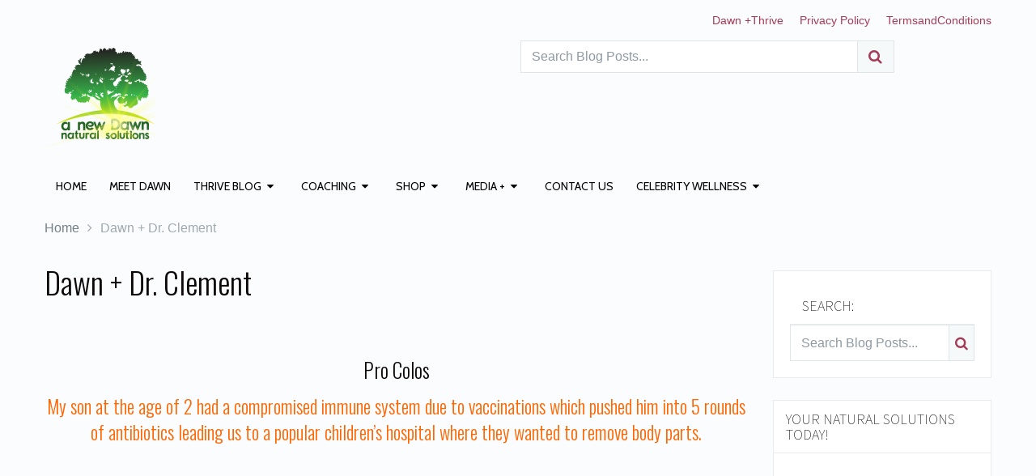

--- FILE ---
content_type: text/html; charset=UTF-8
request_url: https://anewdawnnaturalsolutions.com/dawn-dr-clement/
body_size: 14013
content:
<!DOCTYPE html>
<html class="no-js" lang="en">
<head itemscope itemtype="http://schema.org/WebSite">
	<meta charset="UTF-8">
	<!-- Always force latest IE rendering engine (even in intranet) & Chrome Frame -->
	<!--[if IE ]>
	<meta http-equiv="X-UA-Compatible" content="IE=edge,chrome=1">
	<![endif]-->
	<link rel="profile" href="https://gmpg.org/xfn/11" />
	<link rel="icon" href="https://anewdawnnaturalsolutions.com/wp-content/uploads/2015/10/32-by-32-favicon-NEW.png" type="image/x-icon" />
<!--iOS/android/handheld specific -->
    <meta name="viewport" content="width=device-width, initial-scale=1">
    <meta name="apple-mobile-web-app-capable" content="yes">
    <meta name="apple-mobile-web-app-status-bar-style" content="black">
    <link rel="prefetch" href="https://anewdawnnaturalsolutions.com">
    <link rel="prerender" href="https://anewdawnnaturalsolutions.com">
    <meta itemprop="name" content="A New Dawn Natural Solutions" />
    <meta itemprop="url" content="https://anewdawnnaturalsolutions.com" />
        <meta itemprop="creator accountablePerson" content="Dawn Burnett" />
    	<link rel="pingback" href="https://anewdawnnaturalsolutions.com/xmlrpc.php" />
	<title>Dawn + Dr. Clement &#8211; A New Dawn Natural Solutions</title>
<meta name='robots' content='max-image-preview:large' />
<script type="text/javascript">document.documentElement.className = document.documentElement.className.replace( /\bno-js\b/,'js' );</script><link rel="alternate" type="application/rss+xml" title="A New Dawn Natural Solutions &raquo; Feed" href="https://anewdawnnaturalsolutions.com/feed/" />
<link rel="alternate" type="application/rss+xml" title="A New Dawn Natural Solutions &raquo; Comments Feed" href="https://anewdawnnaturalsolutions.com/comments/feed/" />
<link rel="alternate" title="oEmbed (JSON)" type="application/json+oembed" href="https://anewdawnnaturalsolutions.com/wp-json/oembed/1.0/embed?url=https%3A%2F%2Fanewdawnnaturalsolutions.com%2Fdawn-dr-clement%2F" />
<link rel="alternate" title="oEmbed (XML)" type="text/xml+oembed" href="https://anewdawnnaturalsolutions.com/wp-json/oembed/1.0/embed?url=https%3A%2F%2Fanewdawnnaturalsolutions.com%2Fdawn-dr-clement%2F&#038;format=xml" />
<style id='wp-img-auto-sizes-contain-inline-css' type='text/css'>
img:is([sizes=auto i],[sizes^="auto," i]){contain-intrinsic-size:3000px 1500px}
/*# sourceURL=wp-img-auto-sizes-contain-inline-css */
</style>
<link rel='stylesheet' id='fontawesome-css' href='https://anewdawnnaturalsolutions.com/wp-content/plugins/wp-mega-menu/css/font-awesome.min.css' type='text/css' media='all' />
<link rel='stylesheet' id='wpmm-css' href='https://anewdawnnaturalsolutions.com/wp-content/plugins/wp-mega-menu/css/wpmm.css' type='text/css' media='all' />
<style id='wp-emoji-styles-inline-css' type='text/css'>

	img.wp-smiley, img.emoji {
		display: inline !important;
		border: none !important;
		box-shadow: none !important;
		height: 1em !important;
		width: 1em !important;
		margin: 0 0.07em !important;
		vertical-align: -0.1em !important;
		background: none !important;
		padding: 0 !important;
	}
/*# sourceURL=wp-emoji-styles-inline-css */
</style>
<style id='wp-block-library-inline-css' type='text/css'>
:root{--wp-block-synced-color:#7a00df;--wp-block-synced-color--rgb:122,0,223;--wp-bound-block-color:var(--wp-block-synced-color);--wp-editor-canvas-background:#ddd;--wp-admin-theme-color:#007cba;--wp-admin-theme-color--rgb:0,124,186;--wp-admin-theme-color-darker-10:#006ba1;--wp-admin-theme-color-darker-10--rgb:0,107,160.5;--wp-admin-theme-color-darker-20:#005a87;--wp-admin-theme-color-darker-20--rgb:0,90,135;--wp-admin-border-width-focus:2px}@media (min-resolution:192dpi){:root{--wp-admin-border-width-focus:1.5px}}.wp-element-button{cursor:pointer}:root .has-very-light-gray-background-color{background-color:#eee}:root .has-very-dark-gray-background-color{background-color:#313131}:root .has-very-light-gray-color{color:#eee}:root .has-very-dark-gray-color{color:#313131}:root .has-vivid-green-cyan-to-vivid-cyan-blue-gradient-background{background:linear-gradient(135deg,#00d084,#0693e3)}:root .has-purple-crush-gradient-background{background:linear-gradient(135deg,#34e2e4,#4721fb 50%,#ab1dfe)}:root .has-hazy-dawn-gradient-background{background:linear-gradient(135deg,#faaca8,#dad0ec)}:root .has-subdued-olive-gradient-background{background:linear-gradient(135deg,#fafae1,#67a671)}:root .has-atomic-cream-gradient-background{background:linear-gradient(135deg,#fdd79a,#004a59)}:root .has-nightshade-gradient-background{background:linear-gradient(135deg,#330968,#31cdcf)}:root .has-midnight-gradient-background{background:linear-gradient(135deg,#020381,#2874fc)}:root{--wp--preset--font-size--normal:16px;--wp--preset--font-size--huge:42px}.has-regular-font-size{font-size:1em}.has-larger-font-size{font-size:2.625em}.has-normal-font-size{font-size:var(--wp--preset--font-size--normal)}.has-huge-font-size{font-size:var(--wp--preset--font-size--huge)}.has-text-align-center{text-align:center}.has-text-align-left{text-align:left}.has-text-align-right{text-align:right}.has-fit-text{white-space:nowrap!important}#end-resizable-editor-section{display:none}.aligncenter{clear:both}.items-justified-left{justify-content:flex-start}.items-justified-center{justify-content:center}.items-justified-right{justify-content:flex-end}.items-justified-space-between{justify-content:space-between}.screen-reader-text{border:0;clip-path:inset(50%);height:1px;margin:-1px;overflow:hidden;padding:0;position:absolute;width:1px;word-wrap:normal!important}.screen-reader-text:focus{background-color:#ddd;clip-path:none;color:#444;display:block;font-size:1em;height:auto;left:5px;line-height:normal;padding:15px 23px 14px;text-decoration:none;top:5px;width:auto;z-index:100000}html :where(.has-border-color){border-style:solid}html :where([style*=border-top-color]){border-top-style:solid}html :where([style*=border-right-color]){border-right-style:solid}html :where([style*=border-bottom-color]){border-bottom-style:solid}html :where([style*=border-left-color]){border-left-style:solid}html :where([style*=border-width]){border-style:solid}html :where([style*=border-top-width]){border-top-style:solid}html :where([style*=border-right-width]){border-right-style:solid}html :where([style*=border-bottom-width]){border-bottom-style:solid}html :where([style*=border-left-width]){border-left-style:solid}html :where(img[class*=wp-image-]){height:auto;max-width:100%}:where(figure){margin:0 0 1em}html :where(.is-position-sticky){--wp-admin--admin-bar--position-offset:var(--wp-admin--admin-bar--height,0px)}@media screen and (max-width:600px){html :where(.is-position-sticky){--wp-admin--admin-bar--position-offset:0px}}

/*# sourceURL=wp-block-library-inline-css */
</style><style id='global-styles-inline-css' type='text/css'>
:root{--wp--preset--aspect-ratio--square: 1;--wp--preset--aspect-ratio--4-3: 4/3;--wp--preset--aspect-ratio--3-4: 3/4;--wp--preset--aspect-ratio--3-2: 3/2;--wp--preset--aspect-ratio--2-3: 2/3;--wp--preset--aspect-ratio--16-9: 16/9;--wp--preset--aspect-ratio--9-16: 9/16;--wp--preset--color--black: #000000;--wp--preset--color--cyan-bluish-gray: #abb8c3;--wp--preset--color--white: #ffffff;--wp--preset--color--pale-pink: #f78da7;--wp--preset--color--vivid-red: #cf2e2e;--wp--preset--color--luminous-vivid-orange: #ff6900;--wp--preset--color--luminous-vivid-amber: #fcb900;--wp--preset--color--light-green-cyan: #7bdcb5;--wp--preset--color--vivid-green-cyan: #00d084;--wp--preset--color--pale-cyan-blue: #8ed1fc;--wp--preset--color--vivid-cyan-blue: #0693e3;--wp--preset--color--vivid-purple: #9b51e0;--wp--preset--gradient--vivid-cyan-blue-to-vivid-purple: linear-gradient(135deg,rgb(6,147,227) 0%,rgb(155,81,224) 100%);--wp--preset--gradient--light-green-cyan-to-vivid-green-cyan: linear-gradient(135deg,rgb(122,220,180) 0%,rgb(0,208,130) 100%);--wp--preset--gradient--luminous-vivid-amber-to-luminous-vivid-orange: linear-gradient(135deg,rgb(252,185,0) 0%,rgb(255,105,0) 100%);--wp--preset--gradient--luminous-vivid-orange-to-vivid-red: linear-gradient(135deg,rgb(255,105,0) 0%,rgb(207,46,46) 100%);--wp--preset--gradient--very-light-gray-to-cyan-bluish-gray: linear-gradient(135deg,rgb(238,238,238) 0%,rgb(169,184,195) 100%);--wp--preset--gradient--cool-to-warm-spectrum: linear-gradient(135deg,rgb(74,234,220) 0%,rgb(151,120,209) 20%,rgb(207,42,186) 40%,rgb(238,44,130) 60%,rgb(251,105,98) 80%,rgb(254,248,76) 100%);--wp--preset--gradient--blush-light-purple: linear-gradient(135deg,rgb(255,206,236) 0%,rgb(152,150,240) 100%);--wp--preset--gradient--blush-bordeaux: linear-gradient(135deg,rgb(254,205,165) 0%,rgb(254,45,45) 50%,rgb(107,0,62) 100%);--wp--preset--gradient--luminous-dusk: linear-gradient(135deg,rgb(255,203,112) 0%,rgb(199,81,192) 50%,rgb(65,88,208) 100%);--wp--preset--gradient--pale-ocean: linear-gradient(135deg,rgb(255,245,203) 0%,rgb(182,227,212) 50%,rgb(51,167,181) 100%);--wp--preset--gradient--electric-grass: linear-gradient(135deg,rgb(202,248,128) 0%,rgb(113,206,126) 100%);--wp--preset--gradient--midnight: linear-gradient(135deg,rgb(2,3,129) 0%,rgb(40,116,252) 100%);--wp--preset--font-size--small: 13px;--wp--preset--font-size--medium: 20px;--wp--preset--font-size--large: 36px;--wp--preset--font-size--x-large: 42px;--wp--preset--spacing--20: 0.44rem;--wp--preset--spacing--30: 0.67rem;--wp--preset--spacing--40: 1rem;--wp--preset--spacing--50: 1.5rem;--wp--preset--spacing--60: 2.25rem;--wp--preset--spacing--70: 3.38rem;--wp--preset--spacing--80: 5.06rem;--wp--preset--shadow--natural: 6px 6px 9px rgba(0, 0, 0, 0.2);--wp--preset--shadow--deep: 12px 12px 50px rgba(0, 0, 0, 0.4);--wp--preset--shadow--sharp: 6px 6px 0px rgba(0, 0, 0, 0.2);--wp--preset--shadow--outlined: 6px 6px 0px -3px rgb(255, 255, 255), 6px 6px rgb(0, 0, 0);--wp--preset--shadow--crisp: 6px 6px 0px rgb(0, 0, 0);}:where(.is-layout-flex){gap: 0.5em;}:where(.is-layout-grid){gap: 0.5em;}body .is-layout-flex{display: flex;}.is-layout-flex{flex-wrap: wrap;align-items: center;}.is-layout-flex > :is(*, div){margin: 0;}body .is-layout-grid{display: grid;}.is-layout-grid > :is(*, div){margin: 0;}:where(.wp-block-columns.is-layout-flex){gap: 2em;}:where(.wp-block-columns.is-layout-grid){gap: 2em;}:where(.wp-block-post-template.is-layout-flex){gap: 1.25em;}:where(.wp-block-post-template.is-layout-grid){gap: 1.25em;}.has-black-color{color: var(--wp--preset--color--black) !important;}.has-cyan-bluish-gray-color{color: var(--wp--preset--color--cyan-bluish-gray) !important;}.has-white-color{color: var(--wp--preset--color--white) !important;}.has-pale-pink-color{color: var(--wp--preset--color--pale-pink) !important;}.has-vivid-red-color{color: var(--wp--preset--color--vivid-red) !important;}.has-luminous-vivid-orange-color{color: var(--wp--preset--color--luminous-vivid-orange) !important;}.has-luminous-vivid-amber-color{color: var(--wp--preset--color--luminous-vivid-amber) !important;}.has-light-green-cyan-color{color: var(--wp--preset--color--light-green-cyan) !important;}.has-vivid-green-cyan-color{color: var(--wp--preset--color--vivid-green-cyan) !important;}.has-pale-cyan-blue-color{color: var(--wp--preset--color--pale-cyan-blue) !important;}.has-vivid-cyan-blue-color{color: var(--wp--preset--color--vivid-cyan-blue) !important;}.has-vivid-purple-color{color: var(--wp--preset--color--vivid-purple) !important;}.has-black-background-color{background-color: var(--wp--preset--color--black) !important;}.has-cyan-bluish-gray-background-color{background-color: var(--wp--preset--color--cyan-bluish-gray) !important;}.has-white-background-color{background-color: var(--wp--preset--color--white) !important;}.has-pale-pink-background-color{background-color: var(--wp--preset--color--pale-pink) !important;}.has-vivid-red-background-color{background-color: var(--wp--preset--color--vivid-red) !important;}.has-luminous-vivid-orange-background-color{background-color: var(--wp--preset--color--luminous-vivid-orange) !important;}.has-luminous-vivid-amber-background-color{background-color: var(--wp--preset--color--luminous-vivid-amber) !important;}.has-light-green-cyan-background-color{background-color: var(--wp--preset--color--light-green-cyan) !important;}.has-vivid-green-cyan-background-color{background-color: var(--wp--preset--color--vivid-green-cyan) !important;}.has-pale-cyan-blue-background-color{background-color: var(--wp--preset--color--pale-cyan-blue) !important;}.has-vivid-cyan-blue-background-color{background-color: var(--wp--preset--color--vivid-cyan-blue) !important;}.has-vivid-purple-background-color{background-color: var(--wp--preset--color--vivid-purple) !important;}.has-black-border-color{border-color: var(--wp--preset--color--black) !important;}.has-cyan-bluish-gray-border-color{border-color: var(--wp--preset--color--cyan-bluish-gray) !important;}.has-white-border-color{border-color: var(--wp--preset--color--white) !important;}.has-pale-pink-border-color{border-color: var(--wp--preset--color--pale-pink) !important;}.has-vivid-red-border-color{border-color: var(--wp--preset--color--vivid-red) !important;}.has-luminous-vivid-orange-border-color{border-color: var(--wp--preset--color--luminous-vivid-orange) !important;}.has-luminous-vivid-amber-border-color{border-color: var(--wp--preset--color--luminous-vivid-amber) !important;}.has-light-green-cyan-border-color{border-color: var(--wp--preset--color--light-green-cyan) !important;}.has-vivid-green-cyan-border-color{border-color: var(--wp--preset--color--vivid-green-cyan) !important;}.has-pale-cyan-blue-border-color{border-color: var(--wp--preset--color--pale-cyan-blue) !important;}.has-vivid-cyan-blue-border-color{border-color: var(--wp--preset--color--vivid-cyan-blue) !important;}.has-vivid-purple-border-color{border-color: var(--wp--preset--color--vivid-purple) !important;}.has-vivid-cyan-blue-to-vivid-purple-gradient-background{background: var(--wp--preset--gradient--vivid-cyan-blue-to-vivid-purple) !important;}.has-light-green-cyan-to-vivid-green-cyan-gradient-background{background: var(--wp--preset--gradient--light-green-cyan-to-vivid-green-cyan) !important;}.has-luminous-vivid-amber-to-luminous-vivid-orange-gradient-background{background: var(--wp--preset--gradient--luminous-vivid-amber-to-luminous-vivid-orange) !important;}.has-luminous-vivid-orange-to-vivid-red-gradient-background{background: var(--wp--preset--gradient--luminous-vivid-orange-to-vivid-red) !important;}.has-very-light-gray-to-cyan-bluish-gray-gradient-background{background: var(--wp--preset--gradient--very-light-gray-to-cyan-bluish-gray) !important;}.has-cool-to-warm-spectrum-gradient-background{background: var(--wp--preset--gradient--cool-to-warm-spectrum) !important;}.has-blush-light-purple-gradient-background{background: var(--wp--preset--gradient--blush-light-purple) !important;}.has-blush-bordeaux-gradient-background{background: var(--wp--preset--gradient--blush-bordeaux) !important;}.has-luminous-dusk-gradient-background{background: var(--wp--preset--gradient--luminous-dusk) !important;}.has-pale-ocean-gradient-background{background: var(--wp--preset--gradient--pale-ocean) !important;}.has-electric-grass-gradient-background{background: var(--wp--preset--gradient--electric-grass) !important;}.has-midnight-gradient-background{background: var(--wp--preset--gradient--midnight) !important;}.has-small-font-size{font-size: var(--wp--preset--font-size--small) !important;}.has-medium-font-size{font-size: var(--wp--preset--font-size--medium) !important;}.has-large-font-size{font-size: var(--wp--preset--font-size--large) !important;}.has-x-large-font-size{font-size: var(--wp--preset--font-size--x-large) !important;}
/*# sourceURL=global-styles-inline-css */
</style>

<style id='classic-theme-styles-inline-css' type='text/css'>
/*! This file is auto-generated */
.wp-block-button__link{color:#fff;background-color:#32373c;border-radius:9999px;box-shadow:none;text-decoration:none;padding:calc(.667em + 2px) calc(1.333em + 2px);font-size:1.125em}.wp-block-file__button{background:#32373c;color:#fff;text-decoration:none}
/*# sourceURL=/wp-includes/css/classic-themes.min.css */
</style>
<link rel='stylesheet' id='wp_review-style-css' href='https://anewdawnnaturalsolutions.com/wp-content/plugins/wp-review/public/css/wp-review.css' type='text/css' media='all' />
<link rel='stylesheet' id='stylesheet-css' href='https://anewdawnnaturalsolutions.com/wp-content/themes/mts_ecommerce/style.css' type='text/css' media='all' />
<style id='stylesheet-inline-css' type='text/css'>

        body {background-color:#fafcfd;background-image:url(https://anewdawnnaturalsolutions.com/wp-content/themes/mts_ecommerce/images/nobg.png);}
        #site-header{background-color:#fafcfd;background-image:url(https://anewdawnnaturalsolutions.com/wp-content/themes/mts_ecommerce/images/nobg.png);}
        #site-footer{background-color:#454366;background-image:url(https://anewdawnnaturalsolutions.com/wp-content/themes/mts_ecommerce/images/nobg.png);}
        /*first color*/
        #secondary-navigation li a,
        #secondary-navigation .sub-menu a,
        .sidebar .widget li a,
        .sidebar .widget li.active ul li a,
        .featured-product-tabs .tabs li a,
        button.morphsearch-input,
        .archive-main .medium-heading,
        .deals .offers-banners .small-post-7 .large-heading,
        .woocommerce .woocommerce-ordering .e-comm, 
        .woocommerce-page .woocommerce-ordering .e-comm,
        .woocommerce .woocommerce-ordering .e-comm:after, 
        .woocommerce-page .woocommerce-ordering .e-comm:after,
        .woocommerce .woocommerce-ordering .e-comm .dropdown li a,
        .woocommerce-page .woocommerce-ordering .e-comm .dropdown li a,
        .woocommerce .woocommerce-sorting a, .woocommerce-page .woocommerce-sorting a,
        .widget .ad-video .video .icon:hover,
        .mts-cart-button,
        .mts-cart-button .fa-angle-down,
        #site-header.header-6 .mts-cart-button .fa-shopping-cart,
        #secondary-navigation .sub-menu a,
        #site-header.header-6 .mts-cart-button-wrap:hover .mts-cart-button,
        .mts-wishlist-link,
        #site-header.header-6 .mts-wishlist-icon,
        #site-header.header-6 .mts-wishlist-link:hover,
        .woocommerce table.variations td.value select,
        .woocommerce table.shop_table td,
        .woocommerce table.shop_table tfoot td, .woocommerce table.shop_table tfoot th,
        .woocommerce .cart-actions table th,
        .woocommerce #payment ul.payment_methods li,
        #searchform .fa-search,
        .yith-woocompare-widget ul.products-list li a.title,
        .widget .wpt_widget_content .tab-content li a,
        .featured-blog-post .title a,
        .featured-category-title, .payment-content .icon,
        .postauthor h5 a,
        .ad-navigation .ad-options li .title {
            color: #a53b56;
        }
        .mts-cart-product a.remove, .woocommerce a.remove, .woocommerce table.cart a.remove,
        .woocommerce .cart-actions .coupon .button {
            color: #a53b56!important;
        }
        .sticky-navigation-active > .container,
        .readMore a,
        .blog-page .postauthor .readMore a,
        .custom-nav a,
        #commentform input#submit, .contact-form input[type='submit'],
        .pagination a,
        .e-comm.active:before,
        .woocommerce a.button, .woocommerce-page a.button, .woocommerce button.button, .woocommerce-page button.button, .woocommerce input.button, .woocommerce-page input.button, .woocommerce #respond input#submit, .woocommerce-page #respond input#submit, .woocommerce #content input.button, .woocommerce-page #content input.button,
        .woocommerce .widget_layered_nav ul small.count, .woocommerce-page .widget_layered_nav ul small.count,
        .woocommerce nav.woocommerce-pagination ul li a, .woocommerce-page nav.woocommerce-pagination ul li a, .woocommerce #content nav.woocommerce-pagination ul li a, .woocommerce-page #content nav.woocommerce-pagination ul li a, .woocommerce nav.woocommerce-pagination ul li span, .woocommerce-page nav.woocommerce-pagination ul li span, .woocommerce #content nav.woocommerce-pagination ul li span, .woocommerce-page #content nav.woocommerce-pagination ul li span,
        .mts-cart-button-wrap:hover .mts-cart-button,
        .mts-cart-icon,
        .mts-wishlist-icon,
        .mts-wishlist-link:hover,
        .woocommerce .cart-wishlist-button .mts-add-to-wishlist,
        .woocommerce .cart-actions .update-cart-button,
        .woocommerce .cart-actions .update-cart-button:hover,
        .woocommerce form .form-row.login input.button, .woocommerce form.register .form-row input.button,
        .product-hover .mts-add-to-wishlist, .woocommerce .product-hover .mts-add-to-wishlist,
        .widget-slider .slide-caption,
        .effect-apollo .product-wrap-inner,
        .effect-default .product-hover .mts-add-to-wishlist:hover,
        .effect-slideinbottom .product-wrap-inner,
        .effect-buttonscenter .product-wrap-inner,
        .effect-buttonscenter .product-hover::before,
        .img-wrap .variation-data .variation-attribute,
        .primary-slider .slide-caption .readMore,
        .primary-slider-container, .owl-prev, .owl-next,
        .woocommerce .widget_layered_nav > ul.mts-ajax-filter-type-label > li a {
            background: #a53b56;
        }
        .header-2 .ad-navigation, .header-3 .ad-navigation, .header-4 .ad-navigation {
            background: #7f2e42;
        }
        .e-comm.active:before,
        .woocommerce .woocommerce-ordering .e-comm, 
        .woocommerce-page .woocommerce-ordering .e-comm,
        .woocommerce .woocommerce-ordering .e-comm .dropdown,
        .woocommerce-page .woocommerce-ordering .e-comm .dropdown,
        .woocommerce .woocommerce-sorting a, .woocommerce-page .woocommerce-sorting a,
        .widget .ad-video .video .icon:hover,
        .mts-cart-button,
        .mts-wishlist-link,
        .woocommerce .widget_price_filter .ui-slider .ui-slider-handle,
        .primary-slider .slide-caption .readMore {
            border-color: #a53b56;
        }
        #site-header.header-5 button.morphsearch-input {
            background: #a53b56!important;
            border-color: #a53b56!important;
        }
        .mts-cart-icon,
        .mts-wishlist-icon {
            outline: 1px solid #a53b56;
        }
        /*second color*/
        a, a:hover,
        #secondary-navigation li a:hover,
        .slider-widget-container .custom-products-controls a:hover, 
        .slider-widget-container .custom-products-controls a:hover i,
        .blog-page .readMore a,
        .post-info a:hover,
        .latestPost .title a:hover,
        .widget .wp_review_tab_widget_content .tab-content li a:hover,
        .featured-blog-post .title a:hover,
        .blog-post-info .readMore a, .related-posts .post-info .readMore a,
        .payment-content .payment-header .title a:hover,
        .sidebar a,
        .sidebar .widget li.active a,
        .sidebar .widget li.active ul li.current-cat a,
        .sidebar .widget li.active ul li.toggle-menu-current-item a,
        .widget .advanced-recent-posts li a:hover,  
        .widget .popular-posts a li a:hover, 
        .widget .category-posts li a:hover, 
        .widget .related-posts-widget li a:hover, 
        .widget .author-posts-widget li a:hover,
        .woocommerce ul.cart_list li a:hover, .woocommerce ul.product_list_widget li a:hover,
        .copyrights a,
        .widget_contact .address-information .text a:hover,
        #cancel-comment-reply-link,
        .fn a,
        .comment-meta a,
        .reply a,
        .woocommerce .woocommerce-ordering .e-comm .dropdown li a:hover,
        .woocommerce-page .woocommerce-ordering .e-comm .dropdown li a:hover,
        .woocommerce ul.products li.product .product-title a:hover, 
        .woocommerce-page ul.products li.product .product-title a:hover, 
        .woocommerce .related-products .product-title a:hover,
        .featured-product-tabs .tabs-content .product-wrap .product-title a:hover, .woocommerce .featured-products .product-title a:hover,
        .limited-offers .products .product-title a:hover,
        .mts-cart-product-title a:hover,
        .woocommerce div.product .woocommerce-tabs ul.tabs li.active a,
        .woocommerce div.product .woocommerce-tabs ul.tabs li a:hover,
        .woocommerce-account .woocommerce-MyAccount-navigation li.is-active a,
        .woocommerce-account .woocommerce-MyAccount-navigation li a:hover,
        .woocommerce div.product .woocommerce-product-rating a,
        .woocommerce div.product .stock,
        .woocommerce .woocommerce-info a, .woocommerce .woocommerce-message a,
        .widget .wpt_widget_content .tab-content li a:hover,
        .primary-slider .slide-caption .slide-content-4 span {
            color: #ea4d7c
        }
        #secondary-navigation .sub-menu a:hover,
        .widget li a:hover,
        .blog-post-info .readMore a, .related-posts .post-info .readMore a {
            color: #ea4d7c!important;
        }
        #s:focus + .sbutton,
        #primary-navigation .navigation a:hover,
        #primary-navigation .navigation .current-menu-item > a,
        .readMore a:hover,
        .offers-banners .large-post-2 .readMore,
        .custom-nav a:hover,
        .widget #wp-subscribe input.submit,
        .blog-post-info .readMore a:after, .related-posts .post-info .readMore a:after,
        .toggle-menu .active > .toggle-caret,
        .f-widget .readMore a,
        #move-to-top,
        .tagcloud a:hover,
        .currenttext,
        .pagination a:hover,
        .pagination  .nav-previous a:hover, .pagination .nav-next a:hover,
        #load-posts a:hover,
        #site-header #primary-navigation .navigation a:before,
        .mts-ad .ad-button .button,
        .woocommerce .woocommerce-ordering .e-comm.active, .woocommerce .woocommerce-ordering .e-comm:hover,
        .woocommerce-page .woocommerce-ordering .e-comm.active, .woocommerce-page .woocommerce-ordering .e-comm:hover,
        .woocommerce a.button:hover, .woocommerce-page a.button:hover, .woocommerce button.button:hover, .woocommerce-page button.button:hover, .woocommerce input.button:hover, .woocommerce-page input.button:hover, .woocommerce #content input.button:hover, .woocommerce-page #content input.button:hover,
        .woocommerce #respond input#submit:hover, .woocommerce a.button:hover, .woocommerce button.button:hover, .woocommerce input.button:hover, .woocommerce-page #respond input#submit:hover, .woocommerce-page a.button:hover, .woocommerce-page button.button:hover, .woocommerce-page input.button:hover,
        .mts-product-badges .new-badge,
        #searchform #searchsubmit:hover,
        .woocommerce .product-hover .ec_action_button, .product-hover .ec_action_button,
        .mts-cart-button-wrap:hover .mts-cart-button .mts-cart-icon,
        .mts-wishlist-link:hover .mts-wishlist-icon,
        .woocommerce .widget_price_filter .price_slider_amount .button,
        .woocommerce .widget_price_filter .ui-slider .ui-slider-handle:last-child,
        .product-hover .look a:hover, .product-hover .details a:hover,
        .woocommerce div.product .woocommerce-tabs ul.tabs li a:hover span,
        .woocommerce button.button.alt,
        .woocommerce button.button.alt:hover,
        .woocommerce .cart-actions .checkout-button,
        .woocommerce #payment #place_order,
        .primary-slider .owl-controls .owl-dot.active span, .primary-slider .owl-controls .owl-dot:hover span,
        .owl-controls .owl-dot.active span, .owl-controls .owl-dot:hover span,
        .effect-default .product-hover .look a:hover, .effect-default .product-hover .details a:hover,
        #commentform input#submit:hover,
        .woocommerce nav.woocommerce-pagination ul li span.current, .woocommerce-page nav.woocommerce-pagination ul li span.current, .woocommerce #content nav.woocommerce-pagination ul li span.current, .woocommerce-page #content nav.woocommerce-pagination ul li span.current,
        .woocommerce nav.woocommerce-pagination ul li a:hover, .woocommerce-page nav.woocommerce-pagination ul li a:hover, .woocommerce #content nav.woocommerce-pagination ul li a:hover, .woocommerce-page #content nav.woocommerce-pagination ul li a:hover {
            background: #ea4d7c;
            color: #fff;
        }
        .mts-cart-product a.remove:hover, .woocommerce a.remove:hover, .woocommerce table.cart a.remove:hover,
        .mts-cart-content-footer a.button.mts-cart-button,
        .woocommerce .widget_layered_nav > ul.mts-ajax-filter-type-label > li a:hover, 
        .woocommerce .widget_layered_nav > ul.mts-ajax-filter-type-label > li.chosen a,
        .owl-prev:hover, .owl-next:hover {
            background: #ea4d7c!important;
        }
        #s:focus,
        #s:focus + .sbutton,
        .toggle-menu .active > .toggle-caret,
        #site-footer .footeText a,
        .tagcloud a:hover,
        #load-posts a:hover,
        .woocommerce .woocommerce-ordering .e-comm.active .dropdown, 
        .woocommerce-page .woocommerce-ordering .e-comm.active .dropdown,
        .woocommerce .woocommerce-ordering .e-comm.active, .woocommerce .woocommerce-ordering .e-comm:hover,
        .woocommerce-page .woocommerce-ordering .e-comm.active, .woocommerce-page .woocommerce-ordering .e-comm:hover,
        .mts-cart-product a.remove:hover, .woocommerce a.remove:hover, .woocommerce table.cart a.remove:hover,
        .woocommerce .widget_price_filter .ui-slider .ui-slider-handle:last-child,
        .effect-default .product-hover .look a:hover, .effect-default .product-hover .details a:hover {
            border-color: #ea4d7c;
        }
        .mts-cart-button-wrap:hover .mts-cart-button .mts-cart-icon,
        .mts-wishlist-link:hover .mts-wishlist-icon {
            outline: 1px solid #ea4d7c;
        }
        /*third color*/
        .featured-product-tabs .tabs-content .product-wrap .product-category, .woocommerce .featured-products .product-category, .mts-cart-content-footer .mts-items {
            color: #6da573;
        }
        .thin-banner .readMore a { color: #6da573!important; }
        
        .woocommerce .product-wrap-inner a.button.added { color: #6da573!important; }
        .thin-banner,
        .featured-blog-post .featured-image .icon, .featured-thumbnail .icon,
        .limited-offers .products .product-wrap .onsale-badge,
        .mts-product-badges .onsale-badge, .mts-wishlist-link .count, .mts-cart-button .count,
        .bypostauthor:after {
            background: #6da573;
        }
        .mts-wishlist-link .count:after, .mts-cart-button .count:after {
            border-top: 6px solid #6da573;
        }
        .browse-category .browse-category-info { background: rgba(165, 59, 86,0.8); }
        .browse-category:hover .browse-category-info { background: rgba(165, 59, 86,0.9); }
        .lookbook-caption { background: rgba(165, 59, 86,0.5); }
        ul.products.loading:after { border-left-color: rgba(165, 59, 86,0.15); border-right-color: rgba(165, 59, 86,0.15); border-bottom-color: rgba(165, 59, 86,0.15); border-top-color: rgba(165, 59, 86,0.8); }
        #site-header.header-3 #primary-navigation, #site-header.header-4 #primary-navigation{background:#f4f7f9;}
        
        
        
        
        .bypostauthor:after { content: "Author";   position: absolute; left: 9px; top: 85px; padding: 0px 10px; color: #FFF; font-size: 14px; line-height: 1.6; border-radius: 3px; }
        
        
        .thetime {
    display: none;
}
.theauthor {
    display: none;
}

.primary-slider .home-slide {
    background-size: contain;
}

.home .price {
    display: none !important;
}


.thecontent p {
    font-family: Arial;
}
            
/*# sourceURL=stylesheet-inline-css */
</style>
<link rel='stylesheet' id='owl-carousel-css' href='https://anewdawnnaturalsolutions.com/wp-content/themes/mts_ecommerce/css/owl.carousel.css' type='text/css' media='all' />
<link rel='stylesheet' id='responsive-css' href='https://anewdawnnaturalsolutions.com/wp-content/themes/mts_ecommerce/css/responsive.css' type='text/css' media='all' />
<script type="text/javascript" src="https://anewdawnnaturalsolutions.com/wp-includes/js/jquery/jquery.min.js" id="jquery-core-js"></script>
<script type="text/javascript" src="https://anewdawnnaturalsolutions.com/wp-includes/js/jquery/jquery-migrate.min.js" id="jquery-migrate-js"></script>
<script type="text/javascript" id="customscript-js-extra">
/* <![CDATA[ */
var mts_customscript = {"responsive":"1","nav_menu":"both"};
//# sourceURL=customscript-js-extra
/* ]]> */
</script>
<script type="text/javascript" async="async" src="https://anewdawnnaturalsolutions.com/wp-content/themes/mts_ecommerce/js/customscript.js" id="customscript-js"></script>
<link rel="https://api.w.org/" href="https://anewdawnnaturalsolutions.com/wp-json/" /><link rel="alternate" title="JSON" type="application/json" href="https://anewdawnnaturalsolutions.com/wp-json/wp/v2/pages/572" /><link rel="EditURI" type="application/rsd+xml" title="RSD" href="https://anewdawnnaturalsolutions.com/xmlrpc.php?rsd" />
<!--Theme by MyThemeShop.com-->
<link rel="canonical" href="https://anewdawnnaturalsolutions.com/dawn-dr-clement/" />
<link rel='shortlink' href='https://anewdawnnaturalsolutions.com/?p=572' />
	<link rel="preconnect" href="https://fonts.googleapis.com">
	<link rel="preconnect" href="https://fonts.gstatic.com">
	<link href='https://fonts.googleapis.com/css2?display=swap&family=Raleway:wght@300&family=Oswald:wght@300' rel='stylesheet'><meta name="google-site-verification" content="OG6KaMbuMhcLH43YbyUW44J8WzJ7DejVfUv8dRfDiLA" /><link href="//fonts.googleapis.com/css?family=Cabin:normal|Source+Sans+Pro:200&amp;subset=latin" rel="stylesheet" type="text/css">
<style type="text/css">
#primary-navigation a { font-family: 'Cabin'; font-weight: normal; font-size: 14px; color: #000000; }
.latestPost .title a { font-family: 'Source Sans Pro'; font-weight: 200; font-size: 26px; color: #0c0707; }
.single-title { font-family: 'Source Sans Pro'; font-weight: 200; font-size: 38px; color: #0c0808; }
body { font-family: Helvetica, Arial, sans-serif; font-weight: normal; font-size: 16px; color: #0c0a0a; }
.sidebar .widget h3 { font-family: 'Source Sans Pro'; font-weight: 200; font-size: 18px; color: #0c0808; }
.widget-post-title a { font-family: 'Source Sans Pro'; font-weight: 200; font-size: 15px; color: #0c0b0b; }
.footer-widgets { font-family: 'Source Sans Pro'; font-weight: 200; font-size: 16px; color: #0c0b0b; }
.footer-widgets a, #site-footer .widget li a { font-family: 'Source Sans Pro'; font-weight: 200; font-size: 16px; color: #ffffff; }
.copyrights { font-family: 'Source Sans Pro'; font-weight: 200; font-size: 14px; color: #8e9aa2; }
h1 { font-family: 'Source Sans Pro'; font-weight: 200; font-size: 38px; color: #0c0808; }
h2 { font-family: 'Source Sans Pro'; font-weight: 200; font-size: 34px; color: #0c0808; }
h3 { font-family: 'Source Sans Pro'; font-weight: 200; font-size: 30px; color: #0c0808; }
h4 { font-family: 'Source Sans Pro'; font-weight: 200; font-size: 26px; color: #0c0808; }
h5 { font-family: 'Source Sans Pro'; font-weight: 200; font-size: 22px; color: #0c0808; }
h6 { font-family: 'Source Sans Pro'; font-weight: 200; font-size: 20px; color: #000000; }
</style>

<!-- Jetpack Open Graph Tags -->
<meta property="og:type" content="article" />
<meta property="og:title" content="Dawn + Dr. Clement" />
<meta property="og:url" content="https://anewdawnnaturalsolutions.com/dawn-dr-clement/" />
<meta property="og:description" content="&nbsp; Pro Colos My son at the age of 2 had a compromised immune system due to vaccinations which pushed him into 5 rounds of antibiotics leading us to a popular children’s hospital where they want…" />
<meta property="article:published_time" content="2015-10-26T14:35:00+00:00" />
<meta property="article:modified_time" content="2016-10-14T13:47:36+00:00" />
<meta property="og:site_name" content="A New Dawn Natural Solutions" />
<meta property="og:image" content="https://anewdawnnaturalsolutions.com/wp-content/uploads/2015/10/1000-square-procolos-300x300.png" />
<meta property="og:image:secure_url" content="https://i0.wp.com/anewdawnnaturalsolutions.com/wp-content/uploads/2015/10/1000-square-procolos-300x300.png" />
<meta property="og:image:width" content="300" />
<meta property="og:image:height" content="300" />
<meta property="og:image:alt" content="Pro Colos by a New Dawn Natural Solutions" />
<meta name="twitter:text:title" content="Dawn + Dr. Clement" />
<meta name="twitter:image" content="https://anewdawnnaturalsolutions.com/wp-content/uploads/2015/10/1000-square-procolos-300x300.png?w=640" />
<meta name="twitter:image:alt" content="Pro Colos by a New Dawn Natural Solutions" />
<meta name="twitter:card" content="summary_large_image" />

<!-- End Jetpack Open Graph Tags -->
	<style id="egf-frontend-styles" type="text/css">
		p {font-family: 'Raleway', sans-serif;font-style: normal;font-weight: 300;} h1 {font-family: 'Oswald', sans-serif;font-style: normal;font-weight: 300;} h2 {font-family: 'Oswald', sans-serif;font-size: 25px;font-style: normal;font-weight: 300;} h3 {font-family: 'Oswald', sans-serif;font-size: 23px;font-style: normal;font-weight: 300;} h4 {font-family: 'Oswald', sans-serif;font-style: normal;font-weight: 300;} h5 {font-family: 'Oswald', sans-serif;font-style: normal;font-weight: 300;} h6 {font-family: 'Oswald', sans-serif;font-style: normal;font-weight: 300;} 	</style>
					<style type="text/css" id="c4wp-checkout-css">
					.woocommerce-checkout .c4wp_captcha_field {
						margin-bottom: 10px;
						margin-top: 15px;
						position: relative;
						display: inline-block;
					}
				</style>
								<style type="text/css" id="c4wp-v3-lp-form-css">
					.login #login, .login #lostpasswordform {
						min-width: 350px !important;
					}
					.wpforms-field-c4wp iframe {
						width: 100% !important;
					}
				</style>
							<style type="text/css" id="c4wp-v3-lp-form-css">
				.login #login, .login #lostpasswordform {
					min-width: 350px !important;
				}
				.wpforms-field-c4wp iframe {
					width: 100% !important;
				}
			</style>
			<link rel='stylesheet' id='wp-subscribe-css' href='https://anewdawnnaturalsolutions.com/wp-content/plugins/wp-subscribe-pro/assets/css/wp-subscribe-form.css' type='text/css' media='all' />
<link rel='stylesheet' id='wp-subscribe-popup-css' href='https://anewdawnnaturalsolutions.com/wp-content/plugins/wp-subscribe-pro/assets/css/wp-subscribe-popup.css' type='text/css' media='all' />
</head>
<body data-rsssl=1 id="blog" class="wp-singular page-template-default page page-id-572 wp-theme-mts_ecommerce main" itemscope itemtype="http://schema.org/WebPage">       
	<div class="main-container">
				
<header id="site-header" role="banner" itemscope itemtype="http://schema.org/WPHeader" class="header-1">

	<div id="header">

		<div class="container">

			<div class="logo-wrap">

				
					
						<h2 id="logo" class="image-logo" itemprop="headline">

							<a href="https://anewdawnnaturalsolutions.com"><img src="https://anewdawnnaturalsolutions.com/wp-content/uploads/2015/10/DAWN-NEW-LOGO-smaller-LIGHT-FROM-BELOW-150x150.png" alt="A New Dawn Natural Solutions"></a>

						</h2><!-- END #logo -->

					
				
			</div>

			<div class="header-right">

				
				<div id="secondary-navigation" role="navigation" itemscope itemtype="http://schema.org/SiteNavigationElement">

					
					<nav class="navigation clearfix">

						
							<ul id="menu-informational-pages" class="menu clearfix"><li  id="menu-item-23849" class="menu-item menu-item-type-custom menu-item-object-custom menu-item-23849"><a title="" target="" rel="" href="https://thriveglobal.com/authors/dawn-burnett/" style="">Dawn +Thrive</a><style type="text/css">
</style></li>
<li  id="menu-item-23813" class="menu-item menu-item-type-post_type menu-item-object-page menu-item-privacy-policy menu-item-23813"><a title="" target="" rel="" href="https://anewdawnnaturalsolutions.com/privacy-policy/" style="">Privacy Policy</a><style type="text/css">
</style></li>
<li  id="menu-item-23814" class="menu-item menu-item-type-post_type menu-item-object-page menu-item-23814"><a title="" target="" rel="" href="https://anewdawnnaturalsolutions.com/termsandconditions/" style="">TermsandConditions</a><style type="text/css">
</style></li>
</ul>
						
					</nav>

				</div>  

				
				<div class="header-right-below">

					<div class="widget widget_search">

						<form method="get" id="searchform" class="search-form" action="https://anewdawnnaturalsolutions.com" _lpchecked="1">
							<fieldset>
								<input type="text" name="s" id="s" value="" placeholder="Search Blog Posts..."  autocomplete="off" />
								<input type="hidden" name="post_type" value="post" class="post-type-input"/>
								<button id="search-image" class="sbutton" type="submit" value=""><i class="fa fa-search"></i></button>
							</fieldset>
						</form>

					</div>



					


					


			    </div><!--.header-right-below-->

			</div><!--.header-right-->

		</div><!--.container-->

	</div><!--#header-->

	
		
		<div id="primary-navigation" role="navigation" itemscope itemtype="http://schema.org/SiteNavigationElement">

		
		    <div class="container clearfix">

		    	<a href="#" id="pull" class="toggle-mobile-menu">Menu</a>

				<nav class="navigation clearfix mobile-menu-wrapper">

					
						<ul id="menu-menu-1" class="menu clearfix"><li  id="menu-item-542" class="menu-item menu-item-type-custom menu-item-object-custom menu-item-home menu-item-542"><a title="" target="" rel="" href="https://anewdawnnaturalsolutions.com/" style="">Home</a><style type="text/css">
</style></li>
<li  id="menu-item-667" class="menu-item menu-item-type-post_type menu-item-object-page menu-item-667"><a title="" target="" rel="" href="https://anewdawnnaturalsolutions.com/meet-dawn/" style="">Meet Dawn</a><style type="text/css">
</style></li>
<li  id="menu-item-325" class="menu-item menu-item-type-post_type menu-item-object-page menu-item-has-children menu-item-325"><a title="" target="" rel="" href="https://anewdawnnaturalsolutions.com/blog/" style="">Thrive Blog</a><style type="text/css">
</style>
<ul class="sub-menu">
	<li  id="menu-item-1626" class="menu-item menu-item-type-taxonomy menu-item-object-category menu-item-1626"><a title="" target="" rel="" href="https://anewdawnnaturalsolutions.com/category/divorce/" style="">DIVORCE-SHEROS</a><style type="text/css">
</style></li>
	<li  id="menu-item-1013" class="menu-item menu-item-type-taxonomy menu-item-object-category menu-item-1013"><a title="" target="" rel="" href="https://anewdawnnaturalsolutions.com/category/healthyliving/" style="">HEALTHY LIVING</a><style type="text/css">
</style></li>
	<li  id="menu-item-1017" class="menu-item menu-item-type-taxonomy menu-item-object-category menu-item-1017"><a title="" target="" rel="" href="https://anewdawnnaturalsolutions.com/category/transformationstories/" style="">TRANSFORMATION STORIES</a><style type="text/css">
</style></li>
	<li  id="menu-item-1016" class="menu-item menu-item-type-taxonomy menu-item-object-category menu-item-1016"><a title="" target="" rel="" href="https://anewdawnnaturalsolutions.com/category/testimonials/" style="">TESTIMONIALS</a><style type="text/css">
</style></li>
	<li  id="menu-item-1015" class="menu-item menu-item-type-taxonomy menu-item-object-category menu-item-1015"><a title="" target="" rel="" href="https://anewdawnnaturalsolutions.com/category/pressreleases/" style="">PRESS RELEASES</a><style type="text/css">
</style></li>
	<li  id="menu-item-1014" class="menu-item menu-item-type-taxonomy menu-item-object-category menu-item-1014"><a title="" target="" rel="" href="https://anewdawnnaturalsolutions.com/category/media/" style="">MOMENTS IN MEDIA</a><style type="text/css">
</style></li>
</ul>
</li>
<li  id="menu-item-587" class="menu-item menu-item-type-custom menu-item-object-custom menu-item-has-children menu-item-587"><a title="" target="" rel="" href="https://anewdawnnaturalsolutions.com/services" style="">Coaching</a><style type="text/css">
</style>
<ul class="sub-menu">
	<li  id="menu-item-849" class="menu-item menu-item-type-custom menu-item-object-custom menu-item-849"><a title="" target="" rel="" href="https://anewdawnnaturalsolutions.com/services" style="">Consulting</a><style type="text/css">
</style></li>
	<li  id="menu-item-1351" class="menu-item menu-item-type-post_type menu-item-object-page menu-item-1351"><a title="" target="" rel="" href="https://anewdawnnaturalsolutions.com/free-session/" style="">Free Session</a><style type="text/css">
</style></li>
</ul>
</li>
<li  id="menu-item-363" class="menu-item menu-item-type-post_type menu-item-object-page menu-item-has-children menu-item-363"><a title="" target="" rel="" href="https://anewdawnnaturalsolutions.com/shop/" style="">Shop</a><style type="text/css">
</style>
<ul class="sub-menu">
	<li  id="menu-item-1144" class="menu-item menu-item-type-post_type menu-item-object-page menu-item-1144"><a title="" target="" rel="" href="https://anewdawnnaturalsolutions.com/new-dawn-natural-solutions-ecourse-portal/" style="">Dating Ecourse Portal</a><style type="text/css">
</style></li>
	<li  id="menu-item-673" class="menu-item menu-item-type-post_type menu-item-object-page menu-item-673"><a title="" target="" rel="" href="https://anewdawnnaturalsolutions.com/road-to-success/" style="">Keys To Thriving</a><style type="text/css">
</style></li>
	<li  id="menu-item-540" class="menu-item menu-item-type-post_type menu-item-object-page menu-item-540"><a title="" target="" rel="" href="https://anewdawnnaturalsolutions.com/cart/" style="">Cart</a><style type="text/css">
</style></li>
	<li  id="menu-item-541" class="menu-item menu-item-type-post_type menu-item-object-page menu-item-541"><a title="" target="" rel="" href="https://anewdawnnaturalsolutions.com/checkout/" style="">Checkout</a><style type="text/css">
</style></li>
</ul>
</li>
<li  id="menu-item-366" class="menu-item menu-item-type-post_type menu-item-object-page menu-item-has-children menu-item-366"><a title="" target="" rel="" href="https://anewdawnnaturalsolutions.com/media/" style="">Media +</a><style type="text/css">
</style>
<ul class="sub-menu">
	<li  id="menu-item-841" class="menu-item menu-item-type-post_type menu-item-object-page menu-item-841"><a title="" target="" rel="" href="https://anewdawnnaturalsolutions.com/media/" style="">As Seen On</a><style type="text/css">
</style></li>
	<li  id="menu-item-1169" class="menu-item menu-item-type-post_type menu-item-object-page menu-item-1169"><a title="" target="" rel="" href="https://anewdawnnaturalsolutions.com/wake-up-listen/" style="">Radio Show</a><style type="text/css">
</style></li>
	<li  id="menu-item-1165" class="menu-item menu-item-type-post_type menu-item-object-page menu-item-1165"><a title="" target="" rel="" href="https://anewdawnnaturalsolutions.com/hollywood/" style="">Best Selling Author</a><style type="text/css">
</style></li>
	<li  id="menu-item-1166" class="menu-item menu-item-type-custom menu-item-object-custom menu-item-1166"><a title="" target="" rel="" href="https://www.youtube.com/user/ANDnaturalsolutions" style="">YouTube Channel</a><style type="text/css">
</style></li>
</ul>
</li>
<li  id="menu-item-591" class="menu-item menu-item-type-post_type menu-item-object-page menu-item-591"><a title="" target="" rel="" href="https://anewdawnnaturalsolutions.com/talk-to-dawn/" style="">Contact Us</a><style type="text/css">
</style></li>
<li  id="menu-item-1239" class="menu-item menu-item-type-post_type menu-item-object-page menu-item-has-children menu-item-1239"><a title="" target="" rel="" href="https://anewdawnnaturalsolutions.com/celebrity-wellness-programs/" style="">Celebrity Wellness</a><style type="text/css">
</style>
<ul class="sub-menu">
	<li  id="menu-item-1240" class="menu-item menu-item-type-post_type menu-item-object-page menu-item-1240"><a title="" target="" rel="" href="https://anewdawnnaturalsolutions.com/celebrity-wellness-programs/" style="">JJ Virgin</a><style type="text/css">
</style></li>
</ul>
</li>
</ul>
					
				</nav>

		    </div>

		</div>

	
</header>							<div class="breadcrumb" xmlns:v="http://rdf.data-vocabulary.org/#"><div class="container"><span typeof="v:Breadcrumb" class="root"><a rel="v:url" property="v:title" href="https://anewdawnnaturalsolutions.com" rel="nofollow">Home</a></span><span><i class="delimiter fa fa-angle-right"></i></span><span><span>Dawn + Dr. Clement</span></span></div></div>
		<div id="page" class="single single-page">
			<article class="article">
		<div id="content_box" >
							<div id="post-572" class="g post post-572 page type-page status-publish">
					<div class="single_page">
						<header class="entry-header">
							<h1 class="title entry-title">Dawn + Dr. Clement</h1>
						</header>
						<div class="post-content box mark-links entry-content">
							<!DOCTYPE html PUBLIC "-//W3C//DTD HTML 4.0 Transitional//EN" "http://www.w3.org/TR/REC-html40/loose.dtd">
<html><body data-rsssl=1><p>&nbsp;</p>
<h2 style="text-align: center;">Pro Colos</h2>
<h3 style="text-align: center;"><span style="color: #ff6600;">My son at the age of 2 had a compromised immune system due to vaccinations which pushed him into 5 rounds of antibiotics leading us to a popular children&rsquo;s hospital where they wanted to remove body parts. </span></h3>
<h3 style="text-align: center;"><span style="color: #ff6600;"><iframe src="https://www.youtube.com/embed/PdAfWWs0--A" width="560" height="315" frameborder="0" allowfullscreen="allowfullscreen"></iframe></span></h3>
<h3 style="text-align: center;"><span style="color: #ff6600;">Mason was diagnosed by our ND with </span><span style="color: #ff6600;">Celiac&rsquo;s Disease. After trying numerous medications that didn&rsquo;t work, I teamed up with Dr. Clement who formulates his own wellness products and with the use of his Pro-Colos product &amp; other wellness strategies I was able to improve&nbsp;my son&rsquo;s disease in 6 months. Why? Because Pro-Colos is a whey Colostrum product that heals and builds up gut walls. Cyliac&rsquo;s Disease is an autoimmune disorder and since 80% of our immune system is located in our digestive system by repairing the gut walls we strengthen our immune system. So happy gut, happy life.</span></h3>
<h2 style="text-align: center;"><a href="https://anewdawnnaturalsolutions.com/product/pro-colos-by-dr-clement/">Order your Pro Colos Today!</a></h2>
<p><a href="https://anewdawnnaturalsolutions.com/product/pro-colos-by-dr-clement/"><img fetchpriority="high" decoding="async" class="aligncenter wp-image-566 size-medium" src="" alt="Pro Colos by a New Dawn Natural Solutions" width="300" height="300" data-layzr="https://anewdawnnaturalsolutions.com/wp-content/uploads/2015/10/1000-square-procolos-300x300.png"></a></p>
<div id="wp-subscribe-content-bottom"></div></body></html>
													</div><!--.post-content box mark-links-->
					</div>
				</div>
				<!-- You can start editing here. -->
<!-- If comments are closed. -->
<p class="nocomments"></p>

					</div>
	</article>
	<aside id="sidebar" class="sidebar c-4-12" role="complementary" itemscope itemtype="http://schema.org/WPSideBar">
	<div id="search-3" class="widget widget_search"><h3 class="widget-title">Search:</h3><form method="get" id="searchform" class="search-form" action="https://anewdawnnaturalsolutions.com" _lpchecked="1">
	<fieldset>
		<input type="hidden" name="post_type" value="post" class="post-type-input" />
		<input type="text" name="s" id="s" value="" placeholder="Search Blog Posts..."  autocomplete="off" />
		<button id="search-image" class="sbutton" type="submit" value="">
	    		<i class="fa fa-search"></i>
	    	</button>
	</fieldset>
</form></div><div id="text-2" class="widget widget_text"><h3 class="widget-title">Your Natural Solutions Today!</h3>			<div class="textwidget"></div>
		</div></aside><!--#sidebar-->
		</div><!--#page-->
                <div class="payment-guarantee clearfix">
            <div class="container">
                        <div class="payment-content">
                <div class="icon"><i class="fa fa-lock"></i></div>                <div class="payment-header">
                    <h2 class="title front-view-title">Secure Payments</h2>
                    <div class="front-view-content">Never worry with processing transactions with us!
We use a secure connection with sending your Natural Solutions Safe & Easy!</div>
                </div>
            </div>
                        <div class="payment-content">
                <div class="icon"><i class="fa fa-youtube-play"></i></div>                <div class="payment-header">
                    <h2 class="title front-view-title"><a href="https://www.youtube.com/user/ANDnaturalsolutions">Wake Up & Listen!</a></h2>
                    <div class="front-view-content">Dawn's been seen on popular shows plus her own Youtube Channel.</div>
                </div>
            </div>
                        <div class="payment-content">
                <div class="icon"><i class="fa fa-medkit"></i></div>                <div class="payment-header">
                    <h2 class="title front-view-title"><a href="http://newdawnnaturalsolutions.com/?page_id=572">Dawn + Dr. Clement </a></h2>
                    <div class="front-view-content">Dawn has teamed up with Dr. Clement.  Together they are bringing you over 25 years of expericence.</div>
                </div>
            </div>
                        </div>
        </div>
        	<footer id="site-footer" role="contentinfo" itemscope itemtype="http://schema.org/WPFooter">
		<div class="container">
                        <div class="footer-icons clearfix">
                        <ul class="card-list">
                    <li><img src="https://anewdawnnaturalsolutions.com/wp-content/themes/mts_ecommerce/options/img/credit-cards/paypal.png" title="PayPal" alt="PayPal"/></li>
                    <li><img src="https://anewdawnnaturalsolutions.com/wp-content/themes/mts_ecommerce/options/img/credit-cards/amex.png" title="American Express" alt="American Express"/></li>
                    <li><img src="https://anewdawnnaturalsolutions.com/wp-content/themes/mts_ecommerce/options/img/credit-cards/discover.png" title="Discover" alt="Discover"/></li>
                    <li><img src="https://anewdawnnaturalsolutions.com/wp-content/themes/mts_ecommerce/options/img/credit-cards/mastercard.png" title="MasterCard" alt="MasterCard"/></li>
                    <li><img src="https://anewdawnnaturalsolutions.com/wp-content/themes/mts_ecommerce/options/img/credit-cards/visa.png" title="Visa" alt="Visa"/></li>
                </ul><!-- .card-list -->
                                <div class="social-icons">
           <div class="social-icons-inner">
                            <a href="http://facebook.com/anewdawnnaturalsolutions" title="New Dawn Naturals Facebook" style="color:#075baf;background-color:#ffffff;"><i class="fa fa-facebook"></i></a>
                            <a href="https://twitter.com/anewdawnnatural" title="Twitter" style="background-color:#ea9400;"><i class="fa fa-twitter"></i></a>
                            <a href="https://www.linkedin.com/in/andnaturals" title="LinkedIn" style="background-color:#53ed00;"><i class="fa fa-linkedin"></i></a>
                        </div>
        </div>
                    </div><!--.footer-icons-->
                                        <div class="footer-widgets first-footer-widgets widgets-num-4">
                                    <div class="f-widget f-widget-1">
                                            </div>
                                        <div class="f-widget f-widget-2">
                                            </div>
                                        <div class="f-widget f-widget-3">
                                            </div>
                                        <div class="f-widget last f-widget-4">
                                            </div>
                                    </div><!--.first-footer-widgets-->
            
            <div class="copyrights">
				<!--start copyrights-->
<div class="row" id="copyright-note">
<span><a href="https://anewdawnnaturalsolutions.com/" title="Divorce Lifestyle Consultant &amp; Mindset Mentor" rel="nofollow">A New Dawn Natural Solutions</a> Copyright &copy; 2026.</span>
Constructed by <a href="http://meteorlando.com/" rel="nofollow"> Meteorlando Design</a></div>
<!--end copyrights-->
			</div> <!--.copyrights-->
		</div><!--.container-->
	</footer><!--#site-footer-->
</div><!--.main-container-->
    <script type="speculationrules">
{"prefetch":[{"source":"document","where":{"and":[{"href_matches":"/*"},{"not":{"href_matches":["/wp-*.php","/wp-admin/*","/wp-content/uploads/*","/wp-content/*","/wp-content/plugins/*","/wp-content/themes/mts_ecommerce/*","/*\\?(.+)"]}},{"not":{"selector_matches":"a[rel~=\"nofollow\"]"}},{"not":{"selector_matches":".no-prefetch, .no-prefetch a"}}]},"eagerness":"conservative"}]}
</script>

	<!--QUIZ_EMBEDER START-->
			
	<!--QUIZ_EMBEDER END-->
	<div id="wp_subscribe_popup" class="wp-subscribe-popup lt_900 mfp-hide">			<div class="wp-subscribe-popup-form-wrapper">
	
			<style>
		
#wp-subscribe.wp-subscribe-1 {background: #f47555}
#wp-subscribe.wp-subscribe-1 h4 {color: #FFFFFF}
#wp-subscribe.wp-subscribe-1 p {color: #FFFFFF}
#wp-subscribe.wp-subscribe-1 .regular-text {background: #d56144; color: #FFFFFF }
#wp-subscribe.wp-subscribe-1 .submit {background: #FFFFFF; color: #f47555 }
#wp-subscribe.wp-subscribe-1 .thanks {color: #FFFFFF; display: none}
#wp-subscribe.wp-subscribe-1 .error {color: #FFFFFF; display: none}
#wp-subscribe.wp-subscribe-1 .footer-text {color: #FFFFFF }	</style>
	
		<div id="wp-subscribe" class="wp-subscribe-wrap wp-subscribe wp-subscribe-1" data-thanks_page="0" data-thanks_page_url="" data-thanks_page_new_window="0">

			<h4 class="title">Hi Health Seeker!<br /> <span>Your Wellness Journey Starts Here!</span></h4>

			<p class="text">Sign up for your free 15 minute coaching session &amp; obtain the keys to unlock your fears &amp; self doubt so you can excel in life as you deserve!</p>

			
			<form action="https://anewdawnnaturalsolutions.com/dawn-dr-clement?pagename=dawn-dr-clement" method="post" class="wp-subscribe-form wp-subscribe-mailchimp" id="wp-subscribe-form-1">

				
				<input class="regular-text email-field" type="text" name="email" placeholder="Enter your email here">

				<input type="hidden" name="form_type" value="popup">

				<input type="hidden" name="service" value="mailchimp">

				<input type="hidden" name="widget" value="0">

				<input class="submit" type="submit" name="submit" value="Sign Up Now">

			</form>

			
			<div class="wp-subscribe-loader">
				<svg version="1.1" id="loader-1" xmlns="http://www.w3.org/2000/svg" xmlns:xlink="http://www.w3.org/1999/xlink" x="0" y="0" width="40px" height="40px" viewBox="0 0 50 50" style="enable-background:new 0 0 50 50;" xml:space="preserve">
					<path fill="#FFFFFF" d="M43.935,25.145c0-10.318-8.364-18.683-18.683-18.683c-10.318,0-18.683,8.365-18.683,18.683h4.068c0-8.071,6.543-14.615,14.615-14.615c8.072,0,14.615,6.543,14.615,14.615H43.935z">
						<animateTransform attributeType="xml" attributeName="transform" type="rotate" from="0 25 25" to="360 25 25" dur="0.6s" repeatCount="indefinite"/>
					</path>
				</svg>
			</div>

			<p class="thanks">Thank you for subscribing.</p>
			<p class="error">Something went wrong.</p>
			<div class="clear"></div>

			<p class="footer-text">We respect your privacy and take protecting it seriously</p>

		</div>

			</div><!-- /form-wrapper -->
	
</div>
	<style type="text/css" id="popup-style-width">#wp_subscribe_popup { width: 600px}</style>
	<style type="text/css" id="overlay-style-color">body > .mfp-bg {background: #0b0b0b}</style>
	<style type="text/css" id="overlay-style-opacity">body > .mfp-bg.mfp-ready {opacity: 0.7}</style>

	<script type="text/javascript">
	var wps_disabled = false;

	function wp_subscribe_popup() {

		if( wps_disabled || 1 == jQuery.cookie( 'wps_cookie_1524076388831' ) ) {
			return;
		}

		jQuery.magnificPopup.open({
			items: {
				src: '#wp_subscribe_popup',
				type: 'inline'
			},
			removalDelay: 0,
			callbacks: {
				beforeOpen: function() {
					this.st.mainClass = 'animated fadeIn';
				},
				beforeClose: function() {
					var $wrap = this.wrap,
						$bg = $wrap.prev(),
						$mfp = $wrap.add($bg);

					$mfp.removeClass('fadeIn').addClass('0');
				}
			},
					});

		jQuery.cookie(
			'wps_cookie_1524076388831',
			'1',
			{
				path: '/'
				, expires: 14			}
		);

		wps_disabled = true;

	} // end_js_popup

	
	jQuery(window).on( 'load', function() {
		
				if ( jQuery('#wp-subscribe-content-bottom').length ) {
			var content_bottom = Math.floor(jQuery('#wp-subscribe-content-bottom').offset().top);
			jQuery(window).scroll(function(event) {
				var viewport_bottom = jQuery(window).scrollTop() + jQuery(window).height();
				if ( viewport_bottom >= content_bottom ) {
					wp_subscribe_popup();
				}
			});
		}
			});
	
	jQuery(document).ready(function($) {
				setTimeout( wp_subscribe_popup, 15000);
		
				$(document).exitIntent(wp_subscribe_popup);
			});

</script>
<script src="https://my.hellobar.com/.js" type="text/javascript" charset="utf-8" async="async"></script><script type="text/javascript" id="wpmm-js-extra">
/* <![CDATA[ */
var wpmm = {"ajaxurl":"https://anewdawnnaturalsolutions.com/wp-admin/admin-ajax.php","container_selector":"#primary-navigation .container","css_class":"wpmm"};
//# sourceURL=wpmm-js-extra
/* ]]> */
</script>
<script type="text/javascript" src="https://anewdawnnaturalsolutions.com/wp-content/plugins/wp-mega-menu/js/wpmm.js" id="wpmm-js"></script>
<script type="text/javascript" async="async" src="https://anewdawnnaturalsolutions.com/wp-content/themes/mts_ecommerce/js/owl.carousel.min.js" id="owl-carousel-js"></script>
<script type="text/javascript" src="https://anewdawnnaturalsolutions.com/wp-content/plugins/wp-review/public/js/js.cookie.min.js" id="js-cookie-js"></script>
<script type="text/javascript" src="https://anewdawnnaturalsolutions.com/wp-includes/js/underscore.min.js" id="underscore-js"></script>
<script type="text/javascript" id="wp-util-js-extra">
/* <![CDATA[ */
var _wpUtilSettings = {"ajax":{"url":"/wp-admin/admin-ajax.php"}};
//# sourceURL=wp-util-js-extra
/* ]]> */
</script>
<script type="text/javascript" src="https://anewdawnnaturalsolutions.com/wp-includes/js/wp-util.min.js" id="wp-util-js"></script>
<script type="text/javascript" id="wp_review-js-js-extra">
/* <![CDATA[ */
var wpreview = {"ajaxurl":"https://anewdawnnaturalsolutions.com/wp-admin/admin-ajax.php","loginRequiredMessage":"You must log in to add your review"};
//# sourceURL=wp_review-js-js-extra
/* ]]> */
</script>
<script type="text/javascript" src="https://anewdawnnaturalsolutions.com/wp-content/plugins/wp-review/public/js/main.js" id="wp_review-js-js"></script>
<script type="text/javascript" id="wp-subscribe-js-extra">
/* <![CDATA[ */
var wp_subscribe = {"ajaxurl":"https://anewdawnnaturalsolutions.com/wp-admin/admin-ajax.php"};
var wp_subscribe = {"ajaxurl":"https://anewdawnnaturalsolutions.com/wp-admin/admin-ajax.php"};
//# sourceURL=wp-subscribe-js-extra
/* ]]> */
</script>
<script type="text/javascript" src="https://anewdawnnaturalsolutions.com/wp-content/plugins/wp-subscribe-pro/assets/js/wp-subscribe-form.js" id="wp-subscribe-js"></script>
<script type="text/javascript" src="https://anewdawnnaturalsolutions.com/wp-content/plugins/wp-subscribe-pro/assets/js/magnificpopup.js" id="magnific-popup-js"></script>
<script type="text/javascript" src="https://anewdawnnaturalsolutions.com/wp-content/plugins/wp-subscribe-pro/assets/js/jquery.cookie.js" id="jquery-cookie-js"></script>
<script type="text/javascript" src="https://anewdawnnaturalsolutions.com/wp-content/plugins/wp-subscribe-pro/assets/js/jquery.exitIntent.js" id="exitIntent-js"></script>
<script type="text/javascript" async="async" src="https://anewdawnnaturalsolutions.com/wp-content/themes/mts_ecommerce/js/layzr.min.js" id="layzr-js"></script>
<script type="text/javascript" id="mts_ajax-js-extra">
/* <![CDATA[ */
var mts_ajax_search = {"url":"https://anewdawnnaturalsolutions.com/wp-admin/admin-ajax.php","ajax_search":"1"};
//# sourceURL=mts_ajax-js-extra
/* ]]> */
</script>
<script type="text/javascript" async="async" src="https://anewdawnnaturalsolutions.com/wp-content/themes/mts_ecommerce/js/ajax.js" id="mts_ajax-js"></script>
<script id="wp-emoji-settings" type="application/json">
{"baseUrl":"https://s.w.org/images/core/emoji/17.0.2/72x72/","ext":".png","svgUrl":"https://s.w.org/images/core/emoji/17.0.2/svg/","svgExt":".svg","source":{"concatemoji":"https://anewdawnnaturalsolutions.com/wp-includes/js/wp-emoji-release.min.js"}}
</script>
<script type="module">
/* <![CDATA[ */
/*! This file is auto-generated */
const a=JSON.parse(document.getElementById("wp-emoji-settings").textContent),o=(window._wpemojiSettings=a,"wpEmojiSettingsSupports"),s=["flag","emoji"];function i(e){try{var t={supportTests:e,timestamp:(new Date).valueOf()};sessionStorage.setItem(o,JSON.stringify(t))}catch(e){}}function c(e,t,n){e.clearRect(0,0,e.canvas.width,e.canvas.height),e.fillText(t,0,0);t=new Uint32Array(e.getImageData(0,0,e.canvas.width,e.canvas.height).data);e.clearRect(0,0,e.canvas.width,e.canvas.height),e.fillText(n,0,0);const a=new Uint32Array(e.getImageData(0,0,e.canvas.width,e.canvas.height).data);return t.every((e,t)=>e===a[t])}function p(e,t){e.clearRect(0,0,e.canvas.width,e.canvas.height),e.fillText(t,0,0);var n=e.getImageData(16,16,1,1);for(let e=0;e<n.data.length;e++)if(0!==n.data[e])return!1;return!0}function u(e,t,n,a){switch(t){case"flag":return n(e,"\ud83c\udff3\ufe0f\u200d\u26a7\ufe0f","\ud83c\udff3\ufe0f\u200b\u26a7\ufe0f")?!1:!n(e,"\ud83c\udde8\ud83c\uddf6","\ud83c\udde8\u200b\ud83c\uddf6")&&!n(e,"\ud83c\udff4\udb40\udc67\udb40\udc62\udb40\udc65\udb40\udc6e\udb40\udc67\udb40\udc7f","\ud83c\udff4\u200b\udb40\udc67\u200b\udb40\udc62\u200b\udb40\udc65\u200b\udb40\udc6e\u200b\udb40\udc67\u200b\udb40\udc7f");case"emoji":return!a(e,"\ud83e\u1fac8")}return!1}function f(e,t,n,a){let r;const o=(r="undefined"!=typeof WorkerGlobalScope&&self instanceof WorkerGlobalScope?new OffscreenCanvas(300,150):document.createElement("canvas")).getContext("2d",{willReadFrequently:!0}),s=(o.textBaseline="top",o.font="600 32px Arial",{});return e.forEach(e=>{s[e]=t(o,e,n,a)}),s}function r(e){var t=document.createElement("script");t.src=e,t.defer=!0,document.head.appendChild(t)}a.supports={everything:!0,everythingExceptFlag:!0},new Promise(t=>{let n=function(){try{var e=JSON.parse(sessionStorage.getItem(o));if("object"==typeof e&&"number"==typeof e.timestamp&&(new Date).valueOf()<e.timestamp+604800&&"object"==typeof e.supportTests)return e.supportTests}catch(e){}return null}();if(!n){if("undefined"!=typeof Worker&&"undefined"!=typeof OffscreenCanvas&&"undefined"!=typeof URL&&URL.createObjectURL&&"undefined"!=typeof Blob)try{var e="postMessage("+f.toString()+"("+[JSON.stringify(s),u.toString(),c.toString(),p.toString()].join(",")+"));",a=new Blob([e],{type:"text/javascript"});const r=new Worker(URL.createObjectURL(a),{name:"wpTestEmojiSupports"});return void(r.onmessage=e=>{i(n=e.data),r.terminate(),t(n)})}catch(e){}i(n=f(s,u,c,p))}t(n)}).then(e=>{for(const n in e)a.supports[n]=e[n],a.supports.everything=a.supports.everything&&a.supports[n],"flag"!==n&&(a.supports.everythingExceptFlag=a.supports.everythingExceptFlag&&a.supports[n]);var t;a.supports.everythingExceptFlag=a.supports.everythingExceptFlag&&!a.supports.flag,a.supports.everything||((t=a.source||{}).concatemoji?r(t.concatemoji):t.wpemoji&&t.twemoji&&(r(t.twemoji),r(t.wpemoji)))});
//# sourceURL=https://anewdawnnaturalsolutions.com/wp-includes/js/wp-emoji-loader.min.js
/* ]]> */
</script>
<script type="text/javascript">
    var vglnk = {key: '8b349f58fa6250afb4f11f0a660bcfb3'};
    (function(d, t) {
        var s = d.createElement(t);
            s.type = 'text/javascript';
            s.async = true;
            s.src = '//cdn.viglink.com/api/vglnk.js';
        var r = d.getElementsByTagName(t)[0];
            r.parentNode.insertBefore(s, r);
    }(document, 'script'));
</script>
</body>
</html>

--- FILE ---
content_type: text/css
request_url: https://anewdawnnaturalsolutions.com/wp-content/plugins/wp-subscribe-pro/assets/css/wp-subscribe-popup.css
body_size: 5642
content:
/*
Plugin Name: WP Subscribe Pro
Plugin URI: http://mythemeshop.com/plugins/wp-subscribe-pro/
Description: WP Subscribe is a simple but powerful subscription plugin which supports MailChimp, Aweber and Feedburner.
Author: MyThemeShop
Author URI: http://mythemeshop.com/
*/
#wp_subscribe_popup * { box-sizing: border-box }
.wp-subscribe-popup { position: relative; background: #FFF; padding: 0; width: 50%; max-width: 100%; margin: 20px auto; }
.popup-content { padding: 20px }
.popup-related-posts { border-top: 5px solid #fff; padding-top: 20px; }
.popup-related-posts-wrapper > h3 { text-align: center; text-transform: uppercase; font-size: 38px; line-height: 1; margin: 0 0 10px 0; }
.popup-related-posts-wrapper > p { text-align: center; font-size: 20px; margin: 0 0 20px; line-height: 1; }
.popup-related-post { width: 30.66%; float: left; margin-right: 4%; }
.popup-post-thumbnail img { max-width: 100%; height: auto; }
.popup-related-post:last-child { margin-right: 0 }
.popup-related-post h4 { margin: 6px 0; font-size: 18px; line-height: 1.2; display: inline-block; }
.popup-related-post h4 a { text-decoration: none; font-weight: bold; }
.popup-post-categories a { text-decoration: none; font-weight: normal; }
.popup-post-excerpt { font-size: 16px; line-height: 1.5; }
.clear { clear: both }
#wp-subscribe-content-bottom { width: 100%; height: 0px; clear: both; float: left; }
/* Responsive */
/* width < 600 */
#wp_subscribe_popup.lt_600 .popup-related-post { width: 48% }
#wp_subscribe_popup.lt_600 .popup-related-post:nth-child(2) { margin-right: 0 }
#wp_subscribe_popup.lt_600 .popup-related-post:last-child { display: none }
/* width < 300 */
#wp_subscribe_popup.lt_300 .popup-related-post { width: 100%; margin-right: 0; }
/* Magnific Popup CSS */
.mfp-bg { top: 0; left: 0; width: 100%; height: 100%; z-index: 9998; overflow: hidden; position: fixed; background: #0b0b0b; opacity: 0; filter: alpha(opacity=80); transition: opacity 0.25s linear; }
.mfp-bg.mfp-ready { opacity: 0.8 }
.mfp-bg.mfp-removing { opacity: 0 !important }
.mfp-wrap { top: 0; left: 0; width: 100%; height: 100%; z-index: 9999; position: fixed; outline: none !important; -webkit-backface-visibility: hidden; }
.mfp-container { text-align: center; position: absolute; width: 100%; height: 100%; left: 0; top: 0; padding: 0 8px; box-sizing: border-box; }
.mfp-container:before { content: ''; display: inline-block; height: 100%; vertical-align: middle; }
.mfp-align-top .mfp-container:before { display: none }
.mfp-content { position: relative; display: inline-block; vertical-align: middle; margin: 0 auto; text-align: left; z-index: 1045; }
.mfp-inline-holder .mfp-content, .mfp-ajax-holder .mfp-content { width: 100%; cursor: auto; }
.mfp-ajax-cur { cursor: progress }
.mfp-zoom-out-cur, .mfp-zoom-out-cur .mfp-image-holder .mfp-close { cursor: -webkit-zoom-out; cursor: zoom-out; }
.mfp-zoom { cursor: pointer; cursor: -webkit-zoom-in; cursor: zoom-in; }
.mfp-auto-cursor .mfp-content { cursor: auto }
.mfp-close, .mfp-arrow, .mfp-preloader, .mfp-counter { -webkit-user-select: none; -moz-user-select: none; -ms-user-select: none; user-select: none; }
.mfp-loading.mfp-figure { display: none }
.mfp-hide { display: none !important }
.mfp-preloader { color: #cccccc; position: absolute; top: 50%; width: auto; text-align: center; margin-top: -0.8em; left: 8px; right: 8px; z-index: 1044; }
.mfp-preloader a { color: #cccccc }
.mfp-preloader a:hover { color: white }
.mfp-s-ready .mfp-preloader { display: none }
.mfp-s-error .mfp-content { display: none }
button.mfp-close, button.mfp-arrow { overflow: visible; cursor: pointer; background: transparent; border: 0; -webkit-appearance: none; display: block; outline: none; padding: 0; z-index: 1046; box-shadow: none; }
button::-moz-focus-inner { padding: 0; border: 0; }
.mfp-close { width: 44px; height: 44px; line-height: 44px; position: absolute; right: 0; top: 0; text-decoration: none; text-align: center; opacity: 0.65; filter: alpha(opacity=65); padding: 0 0 18px 10px; color: white; font-style: normal; font-size: 28px; font-family: Arial, Baskerville, monospace; }
.mfp-close:hover, .mfp-close:focus { opacity: 1; filter: alpha(opacity=100); }
.mfp-close:active { top: 1px }
.mfp-close-btn-in .mfp-close { color: #333333 }
.mfp-image-holder .mfp-close, .mfp-iframe-holder .mfp-close { color: white; right: -6px; text-align: right; padding-right: 6px; width: 100%; }
.mfp-counter { position: absolute; top: 0; right: 0; color: #cccccc; font-size: 12px; line-height: 18px; }
.mfp-arrow { position: absolute; opacity: 0.65; filter: alpha(opacity=65); margin: 0; top: 50%; margin-top: -55px; padding: 0; width: 90px; height: 110px; -webkit-tap-highlight-color: rgba(0, 0, 0, 0); }
.mfp-arrow:active { margin-top: -54px }
.mfp-arrow:hover, .mfp-arrow:focus { opacity: 1; filter: alpha(opacity=100); }
.mfp-arrow:before, .mfp-arrow:after, .mfp-arrow .mfp-b, .mfp-arrow .mfp-a { content: ''; display: block; width: 0; height: 0; position: absolute; left: 0; top: 0; margin-top: 35px; margin-left: 35px; border: medium inset transparent; }
.mfp-arrow:after, .mfp-arrow .mfp-a { border-top-width: 13px; border-bottom-width: 13px; top: 8px; }
.mfp-arrow:before, .mfp-arrow .mfp-b { border-top-width: 21px; border-bottom-width: 21px; opacity: 0.7; }
.mfp-arrow-left { left: 0 }
.mfp-arrow-left:after, .mfp-arrow-left .mfp-a { border-right: 17px solid white; margin-left: 31px; }
.mfp-arrow-left:before, .mfp-arrow-left .mfp-b { margin-left: 25px; border-right: 27px solid #3f3f3f; }
.mfp-arrow-right { right: 0 }
.mfp-arrow-right:after, .mfp-arrow-right .mfp-a { border-left: 17px solid white; margin-left: 39px; }
.mfp-arrow-right:before, .mfp-arrow-right .mfp-b { border-left: 27px solid #3f3f3f }
.mfp-iframe-holder { padding-top: 40px; padding-bottom: 40px; }
.mfp-iframe-holder .mfp-content { line-height: 0; width: 100%; max-width: 900px; }
.mfp-iframe-holder .mfp-close { top: -40px }
.mfp-iframe-scaler { width: 100%; height: 0; overflow: hidden; padding-top: 56.25%; }
.mfp-iframe-scaler iframe { position: absolute; display: block; top: 0; left: 0; width: 100%; height: 100%; box-shadow: 0 0 8px rgba(0, 0, 0, 0.6); background: black; }
/* Main image in popup */
img.mfp-img { width: auto; max-width: 100%; height: auto; display: block; line-height: 0; box-sizing: border-box; padding: 40px 0 40px; margin: 0 auto; }
/* The shadow behind the image */
.mfp-figure { line-height: 0 }
.mfp-figure:after { content: ''; position: absolute; left: 0; top: 40px; bottom: 40px; display: block; right: 0; width: auto; height: auto; z-index: -1; box-shadow: 0 0 8px rgba(0, 0, 0, 0.6); background: #444444; }
.mfp-figure small { color: #bdbdbd; display: block; font-size: 12px; line-height: 14px; }
.mfp-figure figure { margin: 0 }
.mfp-bottom-bar { margin-top: -36px; position: absolute; top: 100%; left: 0; width: 100%; cursor: auto; }
.mfp-title { text-align: left; line-height: 18px; color: #f3f3f3; word-wrap: break-word; padding-right: 36px; }
.mfp-image-holder .mfp-content { max-width: 100% }
.mfp-gallery .mfp-image-holder .mfp-figure { cursor: pointer }
@media screen and (max-width: 800px) and (orientation: landscape), screen and (max-height: 300px) {
  /**
           * Remove all paddings around the image on small screen
           */
  .mfp-img-mobile .mfp-image-holder { padding-left: 0; padding-right: 0; }
  .mfp-img-mobile img.mfp-img { padding: 0 }
  .mfp-img-mobile .mfp-figure:after { top: 0; bottom: 0; }
  .mfp-img-mobile .mfp-figure small { display: inline; margin-left: 5px; }
  .mfp-img-mobile .mfp-bottom-bar { background: rgba(0, 0, 0, 0.6); bottom: 0; margin: 0; top: auto; padding: 3px 5px; position: fixed; box-sizing: border-box; }
  .mfp-img-mobile .mfp-bottom-bar:empty { padding: 0 }
  .mfp-img-mobile .mfp-counter { right: 5px; top: 3px; }
  .mfp-img-mobile .mfp-close { top: 0; right: 0; width: 35px; height: 35px; line-height: 35px; background: rgba(0, 0, 0, 0.6); position: fixed; text-align: center; padding: 0; }
}
@media all and (max-width: 900px) {
  .mfp-arrow { -webkit-transform: scale(0.75); transform: scale(0.75); }
  .mfp-arrow-left { -webkit-transform-origin: 0; transform-origin: 0; }
  .mfp-arrow-right { -webkit-transform-origin: 100%; transform-origin: 100%; }
  .mfp-container { padding-left: 6px; padding-right: 6px; }
}
.mfp-ie7 .mfp-img { padding: 0 }
.mfp-ie7 .mfp-bottom-bar { width: 600px; left: 50%; margin-left: -300px; margin-top: 5px; padding-bottom: 5px; }
.mfp-ie7 .mfp-container { padding: 0 }
.mfp-ie7 .mfp-content { padding-top: 44px }
.mfp-ie7 .mfp-close { top: 0; right: 0; padding-top: 0; }
/*!
Animate.css - http://daneden.me/animate
Licensed under the MIT license - http://opensource.org/licenses/MIT

Copyright (c) 2014 Daniel Eden
*/
.animated #wp_subscribe_popup { -webkit-animation-duration: 0.8s; animation-duration: 0.8s; -webkit-animation-fill-mode: both; animation-fill-mode: both; }
.animated.infinite #wp_subscribe_popup { -webkit-animation-iteration-count: infinite; animation-iteration-count: infinite; }
.animated.hinge #wp_subscribe_popup { -webkit-animation-duration: 2s; animation-duration: 2s; }
@-webkit-keyframes bounce {
  0%, 20%, 53%, 80%, 100% { transition-timing-function: cubic-bezier(0.215, 0.610, 0.355, 1.000); -webkit-transform: translate3d(0,0,0); transform: translate3d(0,0,0); }
  40%, 43% { transition-timing-function: cubic-bezier(0.755, 0.050, 0.855, 0.060); -webkit-transform: translate3d(0, -30px, 0); transform: translate3d(0, -30px, 0); }
  70% { transition-timing-function: cubic-bezier(0.755, 0.050, 0.855, 0.060); -webkit-transform: translate3d(0, -15px, 0); transform: translate3d(0, -15px, 0); }
  90% { -webkit-transform: translate3d(0,-4px,0); transform: translate3d(0,-4px,0); }
}
@keyframes bounce {
  0%, 20%, 53%, 80%, 100% { transition-timing-function: cubic-bezier(0.215, 0.610, 0.355, 1.000); -webkit-transform: translate3d(0,0,0); transform: translate3d(0,0,0); }
  40%, 43% { transition-timing-function: cubic-bezier(0.755, 0.050, 0.855, 0.060); -webkit-transform: translate3d(0, -30px, 0); transform: translate3d(0, -30px, 0); }
  70% { transition-timing-function: cubic-bezier(0.755, 0.050, 0.855, 0.060); -webkit-transform: translate3d(0, -15px, 0); transform: translate3d(0, -15px, 0); }
  90% { -webkit-transform: translate3d(0,-4px,0); transform: translate3d(0,-4px,0); }
}
.bounce #wp_subscribe_popup { -webkit-animation-name: bounce; animation-name: bounce; -webkit-transform-origin: center bottom; transform-origin: center bottom; }
@-webkit-keyframes flash {
  0%, 50%, 100% { opacity: 1 }
  25%, 75% { opacity: 0 }
}
@keyframes flash {
  0%, 50%, 100% { opacity: 1 }
  25%, 75% { opacity: 0 }
}
.flash #wp_subscribe_popup { -webkit-animation-name: flash; animation-name: flash; }
/* originally authored by Nick Pettit - https://github.com/nickpettit/glide */
@-webkit-keyframes pulse {
  0% { -webkit-transform: scale3d(1, 1, 1); transform: scale3d(1, 1, 1); }
  50% { -webkit-transform: scale3d(1.05, 1.05, 1.05); transform: scale3d(1.05, 1.05, 1.05); }
  100% { -webkit-transform: scale3d(1, 1, 1); transform: scale3d(1, 1, 1); }
}
@keyframes pulse {
  0% { -webkit-transform: scale3d(1, 1, 1); transform: scale3d(1, 1, 1); }
  50% { -webkit-transform: scale3d(1.05, 1.05, 1.05); transform: scale3d(1.05, 1.05, 1.05); }
  100% { -webkit-transform: scale3d(1, 1, 1); transform: scale3d(1, 1, 1); }
}
.pulse #wp_subscribe_popup { -webkit-animation-name: pulse; animation-name: pulse; }
@-webkit-keyframes rubberBand {
  0% { -webkit-transform: scale3d(1, 1, 1); transform: scale3d(1, 1, 1); }
  30% { -webkit-transform: scale3d(1.25, 0.75, 1); transform: scale3d(1.25, 0.75, 1); }
  40% { -webkit-transform: scale3d(0.75, 1.25, 1); transform: scale3d(0.75, 1.25, 1); }
  50% { -webkit-transform: scale3d(1.15, 0.85, 1); transform: scale3d(1.15, 0.85, 1); }
  65% { -webkit-transform: scale3d(.95, 1.05, 1); transform: scale3d(.95, 1.05, 1); }
  75% { -webkit-transform: scale3d(1.05, .95, 1); transform: scale3d(1.05, .95, 1); }
  100% { -webkit-transform: scale3d(1, 1, 1); transform: scale3d(1, 1, 1); }
}
@keyframes rubberBand {
  0% { -webkit-transform: scale3d(1, 1, 1); transform: scale3d(1, 1, 1); }
  30% { -webkit-transform: scale3d(1.25, 0.75, 1); transform: scale3d(1.25, 0.75, 1); }
  40% { -webkit-transform: scale3d(0.75, 1.25, 1); transform: scale3d(0.75, 1.25, 1); }
  50% { -webkit-transform: scale3d(1.15, 0.85, 1); transform: scale3d(1.15, 0.85, 1); }
  65% { -webkit-transform: scale3d(.95, 1.05, 1); transform: scale3d(.95, 1.05, 1); }
  75% { -webkit-transform: scale3d(1.05, .95, 1); transform: scale3d(1.05, .95, 1); }
  100% { -webkit-transform: scale3d(1, 1, 1); transform: scale3d(1, 1, 1); }
}
.rubberBand #wp_subscribe_popup { -webkit-animation-name: rubberBand; animation-name: rubberBand; }
@-webkit-keyframes shake {
  0%, 100% { -webkit-transform: translate3d(0, 0, 0); transform: translate3d(0, 0, 0); }
  10%, 30%, 50%, 70%, 90% { -webkit-transform: translate3d(-10px, 0, 0); transform: translate3d(-10px, 0, 0); }
  20%, 40%, 60%, 80% { -webkit-transform: translate3d(10px, 0, 0); transform: translate3d(10px, 0, 0); }
}
@keyframes shake {
  0%, 100% { -webkit-transform: translate3d(0, 0, 0); transform: translate3d(0, 0, 0); }
  10%, 30%, 50%, 70%, 90% { -webkit-transform: translate3d(-10px, 0, 0); transform: translate3d(-10px, 0, 0); }
  20%, 40%, 60%, 80% { -webkit-transform: translate3d(10px, 0, 0); transform: translate3d(10px, 0, 0); }
}
.shake #wp_subscribe_popup { -webkit-animation-name: shake; animation-name: shake; }
@-webkit-keyframes swing {
  20% { -webkit-transform: rotate3d(0, 0, 1, 15deg); transform: rotate3d(0, 0, 1, 15deg); }
  40% { -webkit-transform: rotate3d(0, 0, 1, -10deg); transform: rotate3d(0, 0, 1, -10deg); }
  60% { -webkit-transform: rotate3d(0, 0, 1, 5deg); transform: rotate3d(0, 0, 1, 5deg); }
  80% { -webkit-transform: rotate3d(0, 0, 1, -5deg); transform: rotate3d(0, 0, 1, -5deg); }
  100% { -webkit-transform: rotate3d(0, 0, 1, 0deg); transform: rotate3d(0, 0, 1, 0deg); }
}
@keyframes swing {
  20% { -webkit-transform: rotate3d(0, 0, 1, 15deg); transform: rotate3d(0, 0, 1, 15deg); }
  40% { -webkit-transform: rotate3d(0, 0, 1, -10deg); transform: rotate3d(0, 0, 1, -10deg); }
  60% { -webkit-transform: rotate3d(0, 0, 1, 5deg); transform: rotate3d(0, 0, 1, 5deg); }
  80% { -webkit-transform: rotate3d(0, 0, 1, -5deg); transform: rotate3d(0, 0, 1, -5deg); }
  100% { -webkit-transform: rotate3d(0, 0, 1, 0deg); transform: rotate3d(0, 0, 1, 0deg); }
}
.swing #wp_subscribe_popup { -webkit-transform-origin: top center; transform-origin: top center; -webkit-animation-name: swing; animation-name: swing; }
@-webkit-keyframes tada {
  0% { -webkit-transform: scale3d(1, 1, 1); transform: scale3d(1, 1, 1); }
  10%, 20% { -webkit-transform: scale3d(.9, .9, .9) rotate3d(0, 0, 1, -3deg); transform: scale3d(.9, .9, .9) rotate3d(0, 0, 1, -3deg); }
  30%, 50%, 70%, 90% { -webkit-transform: scale3d(1.1, 1.1, 1.1) rotate3d(0, 0, 1, 3deg); transform: scale3d(1.1, 1.1, 1.1) rotate3d(0, 0, 1, 3deg); }
  40%, 60%, 80% { -webkit-transform: scale3d(1.1, 1.1, 1.1) rotate3d(0, 0, 1, -3deg); transform: scale3d(1.1, 1.1, 1.1) rotate3d(0, 0, 1, -3deg); }
  100% { -webkit-transform: scale3d(1, 1, 1); transform: scale3d(1, 1, 1); }
}
@keyframes tada {
  0% { -webkit-transform: scale3d(1, 1, 1); transform: scale3d(1, 1, 1); }
  10%, 20% { -webkit-transform: scale3d(.9, .9, .9) rotate3d(0, 0, 1, -3deg); transform: scale3d(.9, .9, .9) rotate3d(0, 0, 1, -3deg); }
  30%, 50%, 70%, 90% { -webkit-transform: scale3d(1.1, 1.1, 1.1) rotate3d(0, 0, 1, 3deg); transform: scale3d(1.1, 1.1, 1.1) rotate3d(0, 0, 1, 3deg); }
  40%, 60%, 80% { -webkit-transform: scale3d(1.1, 1.1, 1.1) rotate3d(0, 0, 1, -3deg); transform: scale3d(1.1, 1.1, 1.1) rotate3d(0, 0, 1, -3deg); }
  100% { -webkit-transform: scale3d(1, 1, 1); transform: scale3d(1, 1, 1); }
}
.tada #wp_subscribe_popup { -webkit-animation-name: tada; animation-name: tada; }
/* originally authored by Nick Pettit - https://github.com/nickpettit/glide */
@-webkit-keyframes wobble {
  0% { -webkit-transform: none; transform: none; }
  15% { -webkit-transform: translate3d(-25%, 0, 0) rotate3d(0, 0, 1, -5deg); transform: translate3d(-25%, 0, 0) rotate3d(0, 0, 1, -5deg); }
  30% { -webkit-transform: translate3d(20%, 0, 0) rotate3d(0, 0, 1, 3deg); transform: translate3d(20%, 0, 0) rotate3d(0, 0, 1, 3deg); }
  45% { -webkit-transform: translate3d(-15%, 0, 0) rotate3d(0, 0, 1, -3deg); transform: translate3d(-15%, 0, 0) rotate3d(0, 0, 1, -3deg); }
  60% { -webkit-transform: translate3d(10%, 0, 0) rotate3d(0, 0, 1, 2deg); transform: translate3d(10%, 0, 0) rotate3d(0, 0, 1, 2deg); }
  75% { -webkit-transform: translate3d(-5%, 0, 0) rotate3d(0, 0, 1, -1deg); transform: translate3d(-5%, 0, 0) rotate3d(0, 0, 1, -1deg); }
  100% { -webkit-transform: none; transform: none; }
}
@keyframes wobble {
  0% { -webkit-transform: none; transform: none; }
  15% { -webkit-transform: translate3d(-25%, 0, 0) rotate3d(0, 0, 1, -5deg); transform: translate3d(-25%, 0, 0) rotate3d(0, 0, 1, -5deg); }
  30% { -webkit-transform: translate3d(20%, 0, 0) rotate3d(0, 0, 1, 3deg); transform: translate3d(20%, 0, 0) rotate3d(0, 0, 1, 3deg); }
  45% { -webkit-transform: translate3d(-15%, 0, 0) rotate3d(0, 0, 1, -3deg); transform: translate3d(-15%, 0, 0) rotate3d(0, 0, 1, -3deg); }
  60% { -webkit-transform: translate3d(10%, 0, 0) rotate3d(0, 0, 1, 2deg); transform: translate3d(10%, 0, 0) rotate3d(0, 0, 1, 2deg); }
  75% { -webkit-transform: translate3d(-5%, 0, 0) rotate3d(0, 0, 1, -1deg); transform: translate3d(-5%, 0, 0) rotate3d(0, 0, 1, -1deg); }
  100% { -webkit-transform: none; transform: none; }
}
.wobble #wp_subscribe_popup { -webkit-animation-name: wobble; animation-name: wobble; }
@-webkit-keyframes bounceIn {
  0%, 20%, 40%, 60%, 80%, 100% { transition-timing-function: cubic-bezier(0.215, 0.610, 0.355, 1.000); }
  0% { opacity: 0; -webkit-transform: scale3d(.3, .3, .3); transform: scale3d(.3, .3, .3); }
  20% { -webkit-transform: scale3d(1.1, 1.1, 1.1); transform: scale3d(1.1, 1.1, 1.1); }
  40% { -webkit-transform: scale3d(.9, .9, .9); transform: scale3d(.9, .9, .9); }
  60% { opacity: 1; -webkit-transform: scale3d(1.03, 1.03, 1.03); transform: scale3d(1.03, 1.03, 1.03); }
  80% { -webkit-transform: scale3d(.97, .97, .97); transform: scale3d(.97, .97, .97); }
  100% { opacity: 1; -webkit-transform: scale3d(1, 1, 1); transform: scale3d(1, 1, 1); }
}
@keyframes bounceIn {
  0%, 20%, 40%, 60%, 80%, 100% { transition-timing-function: cubic-bezier(0.215, 0.610, 0.355, 1.000); }
  0% { opacity: 0; -webkit-transform: scale3d(.3, .3, .3); transform: scale3d(.3, .3, .3); }
  20% { -webkit-transform: scale3d(1.1, 1.1, 1.1); transform: scale3d(1.1, 1.1, 1.1); }
  40% { -webkit-transform: scale3d(.9, .9, .9); transform: scale3d(.9, .9, .9); }
  60% { opacity: 1; -webkit-transform: scale3d(1.03, 1.03, 1.03); transform: scale3d(1.03, 1.03, 1.03); }
  80% { -webkit-transform: scale3d(.97, .97, .97); transform: scale3d(.97, .97, .97); }
  100% { opacity: 1; -webkit-transform: scale3d(1, 1, 1); transform: scale3d(1, 1, 1); }
}
.bounceIn #wp_subscribe_popup { -webkit-animation-name: bounceIn; animation-name: bounceIn; -webkit-animation-duration: .75s; animation-duration: .75s; }
@-webkit-keyframes bounceInDown {
  0%, 60%, 75%, 90%, 100% { transition-timing-function: cubic-bezier(0.215, 0.610, 0.355, 1.000); }
  0% { opacity: 0; -webkit-transform: translate3d(0, -3000px, 0); transform: translate3d(0, -3000px, 0); }
  60% { opacity: 1; -webkit-transform: translate3d(0, 25px, 0); transform: translate3d(0, 25px, 0); }
  75% { -webkit-transform: translate3d(0, -10px, 0); transform: translate3d(0, -10px, 0); }
  90% { -webkit-transform: translate3d(0, 5px, 0); transform: translate3d(0, 5px, 0); }
  100% { -webkit-transform: none; transform: none; }
}
@keyframes bounceInDown {
  0%, 60%, 75%, 90%, 100% { transition-timing-function: cubic-bezier(0.215, 0.610, 0.355, 1.000); }
  0% { opacity: 0; -webkit-transform: translate3d(0, -3000px, 0); transform: translate3d(0, -3000px, 0); }
  60% { opacity: 1; -webkit-transform: translate3d(0, 25px, 0); transform: translate3d(0, 25px, 0); }
  75% { -webkit-transform: translate3d(0, -10px, 0); transform: translate3d(0, -10px, 0); }
  90% { -webkit-transform: translate3d(0, 5px, 0); transform: translate3d(0, 5px, 0); }
  100% { -webkit-transform: none; transform: none; }
}
.bounceInDown #wp_subscribe_popup { -webkit-animation-name: bounceInDown; animation-name: bounceInDown; }
@-webkit-keyframes bounceInLeft {
  0%, 60%, 75%, 90%, 100% { transition-timing-function: cubic-bezier(0.215, 0.610, 0.355, 1.000); }
  0% { opacity: 0; -webkit-transform: translate3d(-3000px, 0, 0); transform: translate3d(-3000px, 0, 0); }
  60% { opacity: 1; -webkit-transform: translate3d(25px, 0, 0); transform: translate3d(25px, 0, 0); }
  75% { -webkit-transform: translate3d(-10px, 0, 0); transform: translate3d(-10px, 0, 0); }
  90% { -webkit-transform: translate3d(5px, 0, 0); transform: translate3d(5px, 0, 0); }
  100% { -webkit-transform: none; transform: none; }
}
@keyframes bounceInLeft {
  0%, 60%, 75%, 90%, 100% { transition-timing-function: cubic-bezier(0.215, 0.610, 0.355, 1.000); }
  0% { opacity: 0; -webkit-transform: translate3d(-3000px, 0, 0); transform: translate3d(-3000px, 0, 0); }
  60% { opacity: 1; -webkit-transform: translate3d(25px, 0, 0); transform: translate3d(25px, 0, 0); }
  75% { -webkit-transform: translate3d(-10px, 0, 0); transform: translate3d(-10px, 0, 0); }
  90% { -webkit-transform: translate3d(5px, 0, 0); transform: translate3d(5px, 0, 0); }
  100% { -webkit-transform: none; transform: none; }
}
.bounceInLeft #wp_subscribe_popup { -webkit-animation-name: bounceInLeft; animation-name: bounceInLeft; }
@-webkit-keyframes bounceInRight {
  0%, 60%, 75%, 90%, 100% { transition-timing-function: cubic-bezier(0.215, 0.610, 0.355, 1.000); }
  0% { opacity: 0; -webkit-transform: translate3d(3000px, 0, 0); transform: translate3d(3000px, 0, 0); }
  60% { opacity: 1; -webkit-transform: translate3d(-25px, 0, 0); transform: translate3d(-25px, 0, 0); }
  75% { -webkit-transform: translate3d(10px, 0, 0); transform: translate3d(10px, 0, 0); }
  90% { -webkit-transform: translate3d(-5px, 0, 0); transform: translate3d(-5px, 0, 0); }
  100% { -webkit-transform: none; transform: none; }
}
@keyframes bounceInRight {
  0%, 60%, 75%, 90%, 100% { transition-timing-function: cubic-bezier(0.215, 0.610, 0.355, 1.000); }
  0% { opacity: 0; -webkit-transform: translate3d(3000px, 0, 0); transform: translate3d(3000px, 0, 0); }
  60% { opacity: 1; -webkit-transform: translate3d(-25px, 0, 0); transform: translate3d(-25px, 0, 0); }
  75% { -webkit-transform: translate3d(10px, 0, 0); transform: translate3d(10px, 0, 0); }
  90% { -webkit-transform: translate3d(-5px, 0, 0); transform: translate3d(-5px, 0, 0); }
  100% { -webkit-transform: none; transform: none; }
}
.bounceInRight #wp_subscribe_popup { -webkit-animation-name: bounceInRight; animation-name: bounceInRight; }
@-webkit-keyframes bounceInUp {
  0%, 60%, 75%, 90%, 100% { transition-timing-function: cubic-bezier(0.215, 0.610, 0.355, 1.000); }
  0% { opacity: 0; -webkit-transform: translate3d(0, 3000px, 0); transform: translate3d(0, 3000px, 0); }
  60% { opacity: 1; -webkit-transform: translate3d(0, -20px, 0); transform: translate3d(0, -20px, 0); }
  75% { -webkit-transform: translate3d(0, 10px, 0); transform: translate3d(0, 10px, 0); }
  90% { -webkit-transform: translate3d(0, -5px, 0); transform: translate3d(0, -5px, 0); }
  100% { -webkit-transform: translate3d(0, 0, 0); transform: translate3d(0, 0, 0); }
}
@keyframes bounceInUp {
  0%, 60%, 75%, 90%, 100% { transition-timing-function: cubic-bezier(0.215, 0.610, 0.355, 1.000); }
  0% { opacity: 0; -webkit-transform: translate3d(0, 3000px, 0); transform: translate3d(0, 3000px, 0); }
  60% { opacity: 1; -webkit-transform: translate3d(0, -20px, 0); transform: translate3d(0, -20px, 0); }
  75% { -webkit-transform: translate3d(0, 10px, 0); transform: translate3d(0, 10px, 0); }
  90% { -webkit-transform: translate3d(0, -5px, 0); transform: translate3d(0, -5px, 0); }
  100% { -webkit-transform: translate3d(0, 0, 0); transform: translate3d(0, 0, 0); }
}
.bounceInUp #wp_subscribe_popup { -webkit-animation-name: bounceInUp; animation-name: bounceInUp; }
@-webkit-keyframes bounceOut {
  20% { -webkit-transform: scale3d(.9, .9, .9); transform: scale3d(.9, .9, .9); }
  50%, 55% { opacity: 1; -webkit-transform: scale3d(1.1, 1.1, 1.1); transform: scale3d(1.1, 1.1, 1.1); }
  100% { opacity: 0; -webkit-transform: scale3d(.3, .3, .3); transform: scale3d(.3, .3, .3); }
}
@keyframes bounceOut {
  20% { -webkit-transform: scale3d(.9, .9, .9); transform: scale3d(.9, .9, .9); }
  50%, 55% { opacity: 1; -webkit-transform: scale3d(1.1, 1.1, 1.1); transform: scale3d(1.1, 1.1, 1.1); }
  100% { opacity: 0; -webkit-transform: scale3d(.3, .3, .3); transform: scale3d(.3, .3, .3); }
}
.bounceOut #wp_subscribe_popup { -webkit-animation-name: bounceOut; animation-name: bounceOut; -webkit-animation-duration: .75s; animation-duration: .75s; }
@-webkit-keyframes bounceOutDown {
  20% { -webkit-transform: translate3d(0, 10px, 0); transform: translate3d(0, 10px, 0); }
  40%, 45% { opacity: 1; -webkit-transform: translate3d(0, -20px, 0); transform: translate3d(0, -20px, 0); }
  100% { opacity: 0; -webkit-transform: translate3d(0, 2000px, 0); transform: translate3d(0, 2000px, 0); }
}
@keyframes bounceOutDown {
  20% { -webkit-transform: translate3d(0, 10px, 0); transform: translate3d(0, 10px, 0); }
  40%, 45% { opacity: 1; -webkit-transform: translate3d(0, -20px, 0); transform: translate3d(0, -20px, 0); }
  100% { opacity: 0; -webkit-transform: translate3d(0, 2000px, 0); transform: translate3d(0, 2000px, 0); }
}
.bounceOutDown #wp_subscribe_popup { -webkit-animation-name: bounceOutDown; animation-name: bounceOutDown; }
@-webkit-keyframes bounceOutLeft {
  20% { opacity: 1; -webkit-transform: translate3d(20px, 0, 0); transform: translate3d(20px, 0, 0); }
  100% { opacity: 0; -webkit-transform: translate3d(-2000px, 0, 0); transform: translate3d(-2000px, 0, 0); }
}
@keyframes bounceOutLeft {
  20% { opacity: 1; -webkit-transform: translate3d(20px, 0, 0); transform: translate3d(20px, 0, 0); }
  100% { opacity: 0; -webkit-transform: translate3d(-2000px, 0, 0); transform: translate3d(-2000px, 0, 0); }
}
.bounceOutLeft #wp_subscribe_popup { -webkit-animation-name: bounceOutLeft; animation-name: bounceOutLeft; }
@-webkit-keyframes bounceOutRight {
  20% { opacity: 1; -webkit-transform: translate3d(-20px, 0, 0); transform: translate3d(-20px, 0, 0); }
  100% { opacity: 0; -webkit-transform: translate3d(2000px, 0, 0); transform: translate3d(2000px, 0, 0); }
}
@keyframes bounceOutRight {
  20% { opacity: 1; -webkit-transform: translate3d(-20px, 0, 0); transform: translate3d(-20px, 0, 0); }
  100% { opacity: 0; -webkit-transform: translate3d(2000px, 0, 0); transform: translate3d(2000px, 0, 0); }
}
.bounceOutRight #wp_subscribe_popup { -webkit-animation-name: bounceOutRight; animation-name: bounceOutRight; }
@-webkit-keyframes bounceOutUp {
  20% { -webkit-transform: translate3d(0, -10px, 0); transform: translate3d(0, -10px, 0); }
  40%, 45% { opacity: 1; -webkit-transform: translate3d(0, 20px, 0); transform: translate3d(0, 20px, 0); }
  100% { opacity: 0; -webkit-transform: translate3d(0, -2000px, 0); transform: translate3d(0, -2000px, 0); }
}
@keyframes bounceOutUp {
  20% { -webkit-transform: translate3d(0, -10px, 0); transform: translate3d(0, -10px, 0); }
  40%, 45% { opacity: 1; -webkit-transform: translate3d(0, 20px, 0); transform: translate3d(0, 20px, 0); }
  100% { opacity: 0; -webkit-transform: translate3d(0, -2000px, 0); transform: translate3d(0, -2000px, 0); }
}
.bounceOutUp #wp_subscribe_popup { -webkit-animation-name: bounceOutUp; animation-name: bounceOutUp; }
@-webkit-keyframes fadeIn {
  0% { opacity: 0 }
  100% { opacity: 1 }
}
@keyframes fadeIn {
  0% { opacity: 0 }
  100% { opacity: 1 }
}
.fadeIn #wp_subscribe_popup { -webkit-animation-name: fadeIn; animation-name: fadeIn; }
@-webkit-keyframes fadeInDown {
  0% { opacity: 0; -webkit-transform: translate3d(0, -100%, 0); transform: translate3d(0, -100%, 0); }
  100% { opacity: 1; -webkit-transform: none; transform: none; }
}
@keyframes fadeInDown {
  0% { opacity: 0; -webkit-transform: translate3d(0, -100%, 0); transform: translate3d(0, -100%, 0); }
  100% { opacity: 1; -webkit-transform: none; transform: none; }
}
.fadeInDown #wp_subscribe_popup { -webkit-animation-name: fadeInDown; animation-name: fadeInDown; }
@-webkit-keyframes fadeInDownBig {
  0% { opacity: 0; -webkit-transform: translate3d(0, -2000px, 0); transform: translate3d(0, -2000px, 0); }
  100% { opacity: 1; -webkit-transform: none; transform: none; }
}
@keyframes fadeInDownBig {
  0% { opacity: 0; -webkit-transform: translate3d(0, -2000px, 0); transform: translate3d(0, -2000px, 0); }
  100% { opacity: 1; -webkit-transform: none; transform: none; }
}
.fadeInDownBig #wp_subscribe_popup { -webkit-animation-name: fadeInDownBig; animation-name: fadeInDownBig; }
@-webkit-keyframes fadeInLeft {
  0% { opacity: 0; -webkit-transform: translate3d(-100%, 0, 0); transform: translate3d(-100%, 0, 0); }
  100% { opacity: 1; -webkit-transform: none; transform: none; }
}
@keyframes fadeInLeft {
  0% { opacity: 0; -webkit-transform: translate3d(-100%, 0, 0); transform: translate3d(-100%, 0, 0); }
  100% { opacity: 1; -webkit-transform: none; transform: none; }
}
.fadeInLeft #wp_subscribe_popup { -webkit-animation-name: fadeInLeft; animation-name: fadeInLeft; }
@-webkit-keyframes fadeInLeftBig {
  0% { opacity: 0; -webkit-transform: translate3d(-2000px, 0, 0); transform: translate3d(-2000px, 0, 0); }
  100% { opacity: 1; -webkit-transform: none; transform: none; }
}
@keyframes fadeInLeftBig {
  0% { opacity: 0; -webkit-transform: translate3d(-2000px, 0, 0); transform: translate3d(-2000px, 0, 0); }
  100% { opacity: 1; -webkit-transform: none; transform: none; }
}
.fadeInLeftBig #wp_subscribe_popup { -webkit-animation-name: fadeInLeftBig; animation-name: fadeInLeftBig; }
@-webkit-keyframes fadeInRight {
  0% { opacity: 0; -webkit-transform: translate3d(100%, 0, 0); transform: translate3d(100%, 0, 0); }
  100% { opacity: 1; -webkit-transform: none; transform: none; }
}
@keyframes fadeInRight {
  0% { opacity: 0; -webkit-transform: translate3d(100%, 0, 0); transform: translate3d(100%, 0, 0); }
  100% { opacity: 1; -webkit-transform: none; transform: none; }
}
.fadeInRight #wp_subscribe_popup { -webkit-animation-name: fadeInRight; animation-name: fadeInRight; }
@-webkit-keyframes fadeInRightBig {
  0% { opacity: 0; -webkit-transform: translate3d(2000px, 0, 0); transform: translate3d(2000px, 0, 0); }
  100% { opacity: 1; -webkit-transform: none; transform: none; }
}
@keyframes fadeInRightBig {
  0% { opacity: 0; -webkit-transform: translate3d(2000px, 0, 0); transform: translate3d(2000px, 0, 0); }
  100% { opacity: 1; -webkit-transform: none; transform: none; }
}
.fadeInRightBig #wp_subscribe_popup { -webkit-animation-name: fadeInRightBig; animation-name: fadeInRightBig; }
@-webkit-keyframes fadeInUp {
  0% { opacity: 0; -webkit-transform: translate3d(0, 100%, 0); transform: translate3d(0, 100%, 0); }
  100% { opacity: 1; -webkit-transform: none; transform: none; }
}
@keyframes fadeInUp {
  0% { opacity: 0; -webkit-transform: translate3d(0, 100%, 0); transform: translate3d(0, 100%, 0); }
  100% { opacity: 1; -webkit-transform: none; transform: none; }
}
.fadeInUp #wp_subscribe_popup { -webkit-animation-name: fadeInUp; animation-name: fadeInUp; }
@-webkit-keyframes fadeInUpBig {
  0% { opacity: 0; -webkit-transform: translate3d(0, 2000px, 0); transform: translate3d(0, 2000px, 0); }
  100% { opacity: 1; -webkit-transform: none; transform: none; }
}
@keyframes fadeInUpBig {
  0% { opacity: 0; -webkit-transform: translate3d(0, 2000px, 0); transform: translate3d(0, 2000px, 0); }
  100% { opacity: 1; -webkit-transform: none; transform: none; }
}
.fadeInUpBig #wp_subscribe_popup { -webkit-animation-name: fadeInUpBig; animation-name: fadeInUpBig; }
@-webkit-keyframes fadeOut {
  0% { opacity: 1 }
  100% { opacity: 0 }
}
@keyframes fadeOut {
  0% { opacity: 1 }
  100% { opacity: 0 }
}
.fadeOut #wp_subscribe_popup { -webkit-animation-name: fadeOut; animation-name: fadeOut; }
@-webkit-keyframes fadeOutDown {
  0% { opacity: 1 }
  100% { opacity: 0; -webkit-transform: translate3d(0, 100%, 0); transform: translate3d(0, 100%, 0); }
}
@keyframes fadeOutDown {
  0% { opacity: 1 }
  100% { opacity: 0; -webkit-transform: translate3d(0, 100%, 0); transform: translate3d(0, 100%, 0); }
}
.fadeOutDown #wp_subscribe_popup { -webkit-animation-name: fadeOutDown; animation-name: fadeOutDown; }
@-webkit-keyframes fadeOutDownBig {
  0% { opacity: 1 }
  100% { opacity: 0; -webkit-transform: translate3d(0, 2000px, 0); transform: translate3d(0, 2000px, 0); }
}
@keyframes fadeOutDownBig {
  0% { opacity: 1 }
  100% { opacity: 0; -webkit-transform: translate3d(0, 2000px, 0); transform: translate3d(0, 2000px, 0); }
}
.fadeOutDownBig #wp_subscribe_popup { -webkit-animation-name: fadeOutDownBig; animation-name: fadeOutDownBig; }
@-webkit-keyframes fadeOutLeft {
  0% { opacity: 1 }
  100% { opacity: 0; -webkit-transform: translate3d(-100%, 0, 0); transform: translate3d(-100%, 0, 0); }
}
@keyframes fadeOutLeft {
  0% { opacity: 1 }
  100% { opacity: 0; -webkit-transform: translate3d(-100%, 0, 0); transform: translate3d(-100%, 0, 0); }
}
.fadeOutLeft #wp_subscribe_popup { -webkit-animation-name: fadeOutLeft; animation-name: fadeOutLeft; }
@-webkit-keyframes fadeOutLeftBig {
  0% { opacity: 1 }
  100% { opacity: 0; -webkit-transform: translate3d(-2000px, 0, 0); transform: translate3d(-2000px, 0, 0); }
}
@keyframes fadeOutLeftBig {
  0% { opacity: 1 }
  100% { opacity: 0; -webkit-transform: translate3d(-2000px, 0, 0); transform: translate3d(-2000px, 0, 0); }
}
.fadeOutLeftBig #wp_subscribe_popup { -webkit-animation-name: fadeOutLeftBig; animation-name: fadeOutLeftBig; }
@-webkit-keyframes fadeOutRight {
  0% { opacity: 1 }
  100% { opacity: 0; -webkit-transform: translate3d(100%, 0, 0); transform: translate3d(100%, 0, 0); }
}
@keyframes fadeOutRight {
  0% { opacity: 1 }
  100% { opacity: 0; -webkit-transform: translate3d(100%, 0, 0); transform: translate3d(100%, 0, 0); }
}
.fadeOutRight #wp_subscribe_popup { -webkit-animation-name: fadeOutRight; animation-name: fadeOutRight; }
@-webkit-keyframes fadeOutRightBig {
  0% { opacity: 1 }
  100% { opacity: 0; -webkit-transform: translate3d(2000px, 0, 0); transform: translate3d(2000px, 0, 0); }
}
@keyframes fadeOutRightBig {
  0% { opacity: 1 }
  100% { opacity: 0; -webkit-transform: translate3d(2000px, 0, 0); transform: translate3d(2000px, 0, 0); }
}
.fadeOutRightBig #wp_subscribe_popup { -webkit-animation-name: fadeOutRightBig; animation-name: fadeOutRightBig; }
@-webkit-keyframes fadeOutUp {
  0% { opacity: 1 }
  100% { opacity: 0; -webkit-transform: translate3d(0, -100%, 0); transform: translate3d(0, -100%, 0); }
}
@keyframes fadeOutUp {
  0% { opacity: 1 }
  100% { opacity: 0; -webkit-transform: translate3d(0, -100%, 0); transform: translate3d(0, -100%, 0); }
}
.fadeOutUp #wp_subscribe_popup { -webkit-animation-name: fadeOutUp; animation-name: fadeOutUp; }
@-webkit-keyframes fadeOutUpBig {
  0% { opacity: 1 }
  100% { opacity: 0; -webkit-transform: translate3d(0, -2000px, 0); transform: translate3d(0, -2000px, 0); }
}
@keyframes fadeOutUpBig {
  0% { opacity: 1 }
  100% { opacity: 0; -webkit-transform: translate3d(0, -2000px, 0); transform: translate3d(0, -2000px, 0); }
}
.fadeOutUpBig #wp_subscribe_popup { -webkit-animation-name: fadeOutUpBig; animation-name: fadeOutUpBig; }
@-webkit-keyframes flip {
  0% { -webkit-transform: perspective(400px) rotate3d(0, 1, 0, -360deg); transform: perspective(400px) rotate3d(0, 1, 0, -360deg); -webkit-animation-timing-function: ease-out; animation-timing-function: ease-out; }
  40% { -webkit-transform: perspective(400px) translate3d(0, 0, 150px) rotate3d(0, 1, 0, -190deg); transform: perspective(400px) translate3d(0, 0, 150px) rotate3d(0, 1, 0, -190deg); -webkit-animation-timing-function: ease-out; animation-timing-function: ease-out; }
  50% { -webkit-transform: perspective(400px) translate3d(0, 0, 150px) rotate3d(0, 1, 0, -170deg); transform: perspective(400px) translate3d(0, 0, 150px) rotate3d(0, 1, 0, -170deg); -webkit-animation-timing-function: ease-in; animation-timing-function: ease-in; }
  80% { -webkit-transform: perspective(400px) scale3d(.95, .95, .95); transform: perspective(400px) scale3d(.95, .95, .95); -webkit-animation-timing-function: ease-in; animation-timing-function: ease-in; }
  100% { -webkit-transform: perspective(400px); transform: perspective(400px); -webkit-animation-timing-function: ease-in; animation-timing-function: ease-in; }
}
@keyframes flip {
  0% { -webkit-transform: perspective(400px) rotate3d(0, 1, 0, -360deg); transform: perspective(400px) rotate3d(0, 1, 0, -360deg); -webkit-animation-timing-function: ease-out; animation-timing-function: ease-out; }
  40% { -webkit-transform: perspective(400px) translate3d(0, 0, 150px) rotate3d(0, 1, 0, -190deg); transform: perspective(400px) translate3d(0, 0, 150px) rotate3d(0, 1, 0, -190deg); -webkit-animation-timing-function: ease-out; animation-timing-function: ease-out; }
  50% { -webkit-transform: perspective(400px) translate3d(0, 0, 150px) rotate3d(0, 1, 0, -170deg); transform: perspective(400px) translate3d(0, 0, 150px) rotate3d(0, 1, 0, -170deg); -webkit-animation-timing-function: ease-in; animation-timing-function: ease-in; }
  80% { -webkit-transform: perspective(400px) scale3d(.95, .95, .95); transform: perspective(400px) scale3d(.95, .95, .95); -webkit-animation-timing-function: ease-in; animation-timing-function: ease-in; }
  100% { -webkit-transform: perspective(400px); transform: perspective(400px); -webkit-animation-timing-function: ease-in; animation-timing-function: ease-in; }
}
.animated.flip #wp_subscribe_popup { -webkit-backface-visibility: visible; backface-visibility: visible; -webkit-animation-name: flip; animation-name: flip; }
@-webkit-keyframes flipInX {
  0% { -webkit-transform: perspective(400px) rotate3d(1, 0, 0, 90deg); transform: perspective(400px) rotate3d(1, 0, 0, 90deg); transition-timing-function: ease-in; opacity: 0; }
  40% { -webkit-transform: perspective(400px) rotate3d(1, 0, 0, -20deg); transform: perspective(400px) rotate3d(1, 0, 0, -20deg); transition-timing-function: ease-in; }
  60% { -webkit-transform: perspective(400px) rotate3d(1, 0, 0, 10deg); transform: perspective(400px) rotate3d(1, 0, 0, 10deg); opacity: 1; }
  80% { -webkit-transform: perspective(400px) rotate3d(1, 0, 0, -5deg); transform: perspective(400px) rotate3d(1, 0, 0, -5deg); }
  100% { -webkit-transform: perspective(400px); transform: perspective(400px); }
}
@keyframes flipInX {
  0% { -webkit-transform: perspective(400px) rotate3d(1, 0, 0, 90deg); transform: perspective(400px) rotate3d(1, 0, 0, 90deg); transition-timing-function: ease-in; opacity: 0; }
  40% { -webkit-transform: perspective(400px) rotate3d(1, 0, 0, -20deg); transform: perspective(400px) rotate3d(1, 0, 0, -20deg); transition-timing-function: ease-in; }
  60% { -webkit-transform: perspective(400px) rotate3d(1, 0, 0, 10deg); transform: perspective(400px) rotate3d(1, 0, 0, 10deg); opacity: 1; }
  80% { -webkit-transform: perspective(400px) rotate3d(1, 0, 0, -5deg); transform: perspective(400px) rotate3d(1, 0, 0, -5deg); }
  100% { -webkit-transform: perspective(400px); transform: perspective(400px); }
}
.flipInX #wp_subscribe_popup { -webkit-backface-visibility: visible !important; backface-visibility: visible !important; -webkit-animation-name: flipInX; animation-name: flipInX; }
@-webkit-keyframes flipInY {
  0% { -webkit-transform: perspective(400px) rotate3d(0, 1, 0, 90deg); transform: perspective(400px) rotate3d(0, 1, 0, 90deg); transition-timing-function: ease-in; opacity: 0; }
  40% { -webkit-transform: perspective(400px) rotate3d(0, 1, 0, -20deg); transform: perspective(400px) rotate3d(0, 1, 0, -20deg); transition-timing-function: ease-in; }
  60% { -webkit-transform: perspective(400px) rotate3d(0, 1, 0, 10deg); transform: perspective(400px) rotate3d(0, 1, 0, 10deg); opacity: 1; }
  80% { -webkit-transform: perspective(400px) rotate3d(0, 1, 0, -5deg); transform: perspective(400px) rotate3d(0, 1, 0, -5deg); }
  100% { -webkit-transform: perspective(400px); transform: perspective(400px); }
}
@keyframes flipInY {
  0% { -webkit-transform: perspective(400px) rotate3d(0, 1, 0, 90deg); transform: perspective(400px) rotate3d(0, 1, 0, 90deg); transition-timing-function: ease-in; opacity: 0; }
  40% { -webkit-transform: perspective(400px) rotate3d(0, 1, 0, -20deg); transform: perspective(400px) rotate3d(0, 1, 0, -20deg); transition-timing-function: ease-in; }
  60% { -webkit-transform: perspective(400px) rotate3d(0, 1, 0, 10deg); transform: perspective(400px) rotate3d(0, 1, 0, 10deg); opacity: 1; }
  80% { -webkit-transform: perspective(400px) rotate3d(0, 1, 0, -5deg); transform: perspective(400px) rotate3d(0, 1, 0, -5deg); }
  100% { -webkit-transform: perspective(400px); transform: perspective(400px); }
}
.flipInY #wp_subscribe_popup { -webkit-backface-visibility: visible !important; backface-visibility: visible !important; -webkit-animation-name: flipInY; animation-name: flipInY; }
@-webkit-keyframes flipOutX {
  0% { -webkit-transform: perspective(400px); transform: perspective(400px); }
  30% { -webkit-transform: perspective(400px) rotate3d(1, 0, 0, -20deg); transform: perspective(400px) rotate3d(1, 0, 0, -20deg); opacity: 1; }
  100% { -webkit-transform: perspective(400px) rotate3d(1, 0, 0, 90deg); transform: perspective(400px) rotate3d(1, 0, 0, 90deg); opacity: 0; }
}
@keyframes flipOutX {
  0% { -webkit-transform: perspective(400px); transform: perspective(400px); }
  30% { -webkit-transform: perspective(400px) rotate3d(1, 0, 0, -20deg); transform: perspective(400px) rotate3d(1, 0, 0, -20deg); opacity: 1; }
  100% { -webkit-transform: perspective(400px) rotate3d(1, 0, 0, 90deg); transform: perspective(400px) rotate3d(1, 0, 0, 90deg); opacity: 0; }
}
.flipOutX #wp_subscribe_popup { -webkit-animation-name: flipOutX; animation-name: flipOutX; -webkit-animation-duration: .75s; animation-duration: .75s; -webkit-backface-visibility: visible !important; backface-visibility: visible !important; }
@-webkit-keyframes flipOutY {
  0% { -webkit-transform: perspective(400px); transform: perspective(400px); }
  30% { -webkit-transform: perspective(400px) rotate3d(0, 1, 0, -15deg); transform: perspective(400px) rotate3d(0, 1, 0, -15deg); opacity: 1; }
  100% { -webkit-transform: perspective(400px) rotate3d(0, 1, 0, 90deg); transform: perspective(400px) rotate3d(0, 1, 0, 90deg); opacity: 0; }
}
@keyframes flipOutY {
  0% { -webkit-transform: perspective(400px); transform: perspective(400px); }
  30% { -webkit-transform: perspective(400px) rotate3d(0, 1, 0, -15deg); transform: perspective(400px) rotate3d(0, 1, 0, -15deg); opacity: 1; }
  100% { -webkit-transform: perspective(400px) rotate3d(0, 1, 0, 90deg); transform: perspective(400px) rotate3d(0, 1, 0, 90deg); opacity: 0; }
}
.flipOutY #wp_subscribe_popup { -webkit-backface-visibility: visible !important; backface-visibility: visible !important; -webkit-animation-name: flipOutY; animation-name: flipOutY; -webkit-animation-duration: .75s; animation-duration: .75s; }
@-webkit-keyframes lightSpeedIn {
  0% { -webkit-transform: translate3d(100%, 0, 0) skewX(-30deg); transform: translate3d(100%, 0, 0) skewX(-30deg); opacity: 0; }
  60% { -webkit-transform: skewX(20deg); transform: skewX(20deg); opacity: 1; }
  80% { -webkit-transform: skewX(-5deg); transform: skewX(-5deg); opacity: 1; }
  100% { -webkit-transform: none; transform: none; opacity: 1; }
}
@keyframes lightSpeedIn {
  0% { -webkit-transform: translate3d(100%, 0, 0) skewX(-30deg); transform: translate3d(100%, 0, 0) skewX(-30deg); opacity: 0; }
  60% { -webkit-transform: skewX(20deg); transform: skewX(20deg); opacity: 1; }
  80% { -webkit-transform: skewX(-5deg); transform: skewX(-5deg); opacity: 1; }
  100% { -webkit-transform: none; transform: none; opacity: 1; }
}
.lightSpeedIn #wp_subscribe_popup { -webkit-animation-name: lightSpeedIn; animation-name: lightSpeedIn; -webkit-animation-timing-function: ease-out; animation-timing-function: ease-out; }
@-webkit-keyframes lightSpeedOut {
  0% { opacity: 1 }
  100% { -webkit-transform: translate3d(100%, 0, 0) skewX(30deg); transform: translate3d(100%, 0, 0) skewX(30deg); opacity: 0; }
}
@keyframes lightSpeedOut {
  0% { opacity: 1 }
  100% { -webkit-transform: translate3d(100%, 0, 0) skewX(30deg); transform: translate3d(100%, 0, 0) skewX(30deg); opacity: 0; }
}
.lightSpeedOut #wp_subscribe_popup { -webkit-animation-name: lightSpeedOut; animation-name: lightSpeedOut; -webkit-animation-timing-function: ease-in; animation-timing-function: ease-in; }
@-webkit-keyframes rotateIn {
  0% { -webkit-transform-origin: center; transform-origin: center; -webkit-transform: rotate3d(0, 0, 1, -200deg); transform: rotate3d(0, 0, 1, -200deg); opacity: 0; }
  100% { -webkit-transform-origin: center; transform-origin: center; -webkit-transform: none; transform: none; opacity: 1; }
}
@keyframes rotateIn {
  0% { -webkit-transform-origin: center; transform-origin: center; -webkit-transform: rotate3d(0, 0, 1, -200deg); transform: rotate3d(0, 0, 1, -200deg); opacity: 0; }
  100% { -webkit-transform-origin: center; transform-origin: center; -webkit-transform: none; transform: none; opacity: 1; }
}
.rotateIn #wp_subscribe_popup { -webkit-animation-name: rotateIn; animation-name: rotateIn; }
@-webkit-keyframes rotateInDownLeft {
  0% { -webkit-transform-origin: left bottom; transform-origin: left bottom; -webkit-transform: rotate3d(0, 0, 1, -45deg); transform: rotate3d(0, 0, 1, -45deg); opacity: 0; }
  100% { -webkit-transform-origin: left bottom; transform-origin: left bottom; -webkit-transform: none; transform: none; opacity: 1; }
}
@keyframes rotateInDownLeft {
  0% { -webkit-transform-origin: left bottom; transform-origin: left bottom; -webkit-transform: rotate3d(0, 0, 1, -45deg); transform: rotate3d(0, 0, 1, -45deg); opacity: 0; }
  100% { -webkit-transform-origin: left bottom; transform-origin: left bottom; -webkit-transform: none; transform: none; opacity: 1; }
}
.rotateInDownLeft #wp_subscribe_popup { -webkit-animation-name: rotateInDownLeft; animation-name: rotateInDownLeft; }
@-webkit-keyframes rotateInDownRight {
  0% { -webkit-transform-origin: right bottom; transform-origin: right bottom; -webkit-transform: rotate3d(0, 0, 1, 45deg); transform: rotate3d(0, 0, 1, 45deg); opacity: 0; }
  100% { -webkit-transform-origin: right bottom; transform-origin: right bottom; -webkit-transform: none; transform: none; opacity: 1; }
}
@keyframes rotateInDownRight {
  0% { -webkit-transform-origin: right bottom; transform-origin: right bottom; -webkit-transform: rotate3d(0, 0, 1, 45deg); transform: rotate3d(0, 0, 1, 45deg); opacity: 0; }
  100% { -webkit-transform-origin: right bottom; transform-origin: right bottom; -webkit-transform: none; transform: none; opacity: 1; }
}
.rotateInDownRight #wp_subscribe_popup { -webkit-animation-name: rotateInDownRight; animation-name: rotateInDownRight; }
@-webkit-keyframes rotateInUpLeft {
  0% { -webkit-transform-origin: left bottom; transform-origin: left bottom; -webkit-transform: rotate3d(0, 0, 1, 45deg); transform: rotate3d(0, 0, 1, 45deg); opacity: 0; }
  100% { -webkit-transform-origin: left bottom; transform-origin: left bottom; -webkit-transform: none; transform: none; opacity: 1; }
}
@keyframes rotateInUpLeft {
  0% { -webkit-transform-origin: left bottom; transform-origin: left bottom; -webkit-transform: rotate3d(0, 0, 1, 45deg); transform: rotate3d(0, 0, 1, 45deg); opacity: 0; }
  100% { -webkit-transform-origin: left bottom; transform-origin: left bottom; -webkit-transform: none; transform: none; opacity: 1; }
}
.rotateInUpLeft #wp_subscribe_popup { -webkit-animation-name: rotateInUpLeft; animation-name: rotateInUpLeft; }
@-webkit-keyframes rotateInUpRight {
  0% { -webkit-transform-origin: right bottom; transform-origin: right bottom; -webkit-transform: rotate3d(0, 0, 1, -90deg); transform: rotate3d(0, 0, 1, -90deg); opacity: 0; }
  100% { -webkit-transform-origin: right bottom; transform-origin: right bottom; -webkit-transform: none; transform: none; opacity: 1; }
}
@keyframes rotateInUpRight {
  0% { -webkit-transform-origin: right bottom; transform-origin: right bottom; -webkit-transform: rotate3d(0, 0, 1, -90deg); transform: rotate3d(0, 0, 1, -90deg); opacity: 0; }
  100% { -webkit-transform-origin: right bottom; transform-origin: right bottom; -webkit-transform: none; transform: none; opacity: 1; }
}
.rotateInUpRight #wp_subscribe_popup { -webkit-animation-name: rotateInUpRight; animation-name: rotateInUpRight; }
@-webkit-keyframes rotateOut {
  0% { -webkit-transform-origin: center; transform-origin: center; opacity: 1; }
  100% { -webkit-transform-origin: center; transform-origin: center; -webkit-transform: rotate3d(0, 0, 1, 200deg); transform: rotate3d(0, 0, 1, 200deg); opacity: 0; }
}
@keyframes rotateOut {
  0% { -webkit-transform-origin: center; transform-origin: center; opacity: 1; }
  100% { -webkit-transform-origin: center; transform-origin: center; -webkit-transform: rotate3d(0, 0, 1, 200deg); transform: rotate3d(0, 0, 1, 200deg); opacity: 0; }
}
.rotateOut #wp_subscribe_popup { -webkit-animation-name: rotateOut; animation-name: rotateOut; }
@-webkit-keyframes rotateOutDownLeft {
  0% { -webkit-transform-origin: left bottom; transform-origin: left bottom; opacity: 1; }
  100% { -webkit-transform-origin: left bottom; transform-origin: left bottom; -webkit-transform: rotate3d(0, 0, 1, 45deg); transform: rotate3d(0, 0, 1, 45deg); opacity: 0; }
}
@keyframes rotateOutDownLeft {
  0% { -webkit-transform-origin: left bottom; transform-origin: left bottom; opacity: 1; }
  100% { -webkit-transform-origin: left bottom; transform-origin: left bottom; -webkit-transform: rotate3d(0, 0, 1, 45deg); transform: rotate3d(0, 0, 1, 45deg); opacity: 0; }
}
.rotateOutDownLeft #wp_subscribe_popup { -webkit-animation-name: rotateOutDownLeft; animation-name: rotateOutDownLeft; }
@-webkit-keyframes rotateOutDownRight {
  0% { -webkit-transform-origin: right bottom; transform-origin: right bottom; opacity: 1; }
  100% { -webkit-transform-origin: right bottom; transform-origin: right bottom; -webkit-transform: rotate3d(0, 0, 1, -45deg); transform: rotate3d(0, 0, 1, -45deg); opacity: 0; }
}
@keyframes rotateOutDownRight {
  0% { -webkit-transform-origin: right bottom; transform-origin: right bottom; opacity: 1; }
  100% { -webkit-transform-origin: right bottom; transform-origin: right bottom; -webkit-transform: rotate3d(0, 0, 1, -45deg); transform: rotate3d(0, 0, 1, -45deg); opacity: 0; }
}
.rotateOutDownRight #wp_subscribe_popup { -webkit-animation-name: rotateOutDownRight; animation-name: rotateOutDownRight; }
@-webkit-keyframes rotateOutUpLeft {
  0% { -webkit-transform-origin: left bottom; transform-origin: left bottom; opacity: 1; }
  100% { -webkit-transform-origin: left bottom; transform-origin: left bottom; -webkit-transform: rotate3d(0, 0, 1, -45deg); transform: rotate3d(0, 0, 1, -45deg); opacity: 0; }
}
@keyframes rotateOutUpLeft {
  0% { -webkit-transform-origin: left bottom; transform-origin: left bottom; opacity: 1; }
  100% { -webkit-transform-origin: left bottom; transform-origin: left bottom; -webkit-transform: rotate3d(0, 0, 1, -45deg); transform: rotate3d(0, 0, 1, -45deg); opacity: 0; }
}
.rotateOutUpLeft #wp_subscribe_popup { -webkit-animation-name: rotateOutUpLeft; animation-name: rotateOutUpLeft; }
@-webkit-keyframes rotateOutUpRight {
  0% { -webkit-transform-origin: right bottom; transform-origin: right bottom; opacity: 1; }
  100% { -webkit-transform-origin: right bottom; transform-origin: right bottom; -webkit-transform: rotate3d(0, 0, 1, 90deg); transform: rotate3d(0, 0, 1, 90deg); opacity: 0; }
}
@keyframes rotateOutUpRight {
  0% { -webkit-transform-origin: right bottom; transform-origin: right bottom; opacity: 1; }
  100% { -webkit-transform-origin: right bottom; transform-origin: right bottom; -webkit-transform: rotate3d(0, 0, 1, 90deg); transform: rotate3d(0, 0, 1, 90deg); opacity: 0; }
}
.rotateOutUpRight #wp_subscribe_popup { -webkit-animation-name: rotateOutUpRight; animation-name: rotateOutUpRight; }
@-webkit-keyframes hinge {
  0% { -webkit-transform-origin: top left; transform-origin: top left; -webkit-animation-timing-function: ease-in-out; animation-timing-function: ease-in-out; }
  20%, 60% { -webkit-transform: rotate3d(0, 0, 1, 80deg); transform: rotate3d(0, 0, 1, 80deg); -webkit-transform-origin: top left; transform-origin: top left; -webkit-animation-timing-function: ease-in-out; animation-timing-function: ease-in-out; }
  40%, 80% { -webkit-transform: rotate3d(0, 0, 1, 60deg); transform: rotate3d(0, 0, 1, 60deg); -webkit-transform-origin: top left; transform-origin: top left; -webkit-animation-timing-function: ease-in-out; animation-timing-function: ease-in-out; opacity: 1; }
  100% { -webkit-transform: translate3d(0, 700px, 0); transform: translate3d(0, 700px, 0); opacity: 0; }
}
@keyframes hinge {
  0% { -webkit-transform-origin: top left; transform-origin: top left; -webkit-animation-timing-function: ease-in-out; animation-timing-function: ease-in-out; }
  20%, 60% { -webkit-transform: rotate3d(0, 0, 1, 80deg); transform: rotate3d(0, 0, 1, 80deg); -webkit-transform-origin: top left; transform-origin: top left; -webkit-animation-timing-function: ease-in-out; animation-timing-function: ease-in-out; }
  40%, 80% { -webkit-transform: rotate3d(0, 0, 1, 60deg); transform: rotate3d(0, 0, 1, 60deg); -webkit-transform-origin: top left; transform-origin: top left; -webkit-animation-timing-function: ease-in-out; animation-timing-function: ease-in-out; opacity: 1; }
  100% { -webkit-transform: translate3d(0, 700px, 0); transform: translate3d(0, 700px, 0); opacity: 0; }
}
.hinge #wp_subscribe_popup { -webkit-animation-name: hinge; animation-name: hinge; }
/* originally authored by Nick Pettit - https://github.com/nickpettit/glide */
@-webkit-keyframes rollIn {
  0% { opacity: 0; -webkit-transform: translate3d(-100%, 0, 0) rotate3d(0, 0, 1, -120deg); transform: translate3d(-100%, 0, 0) rotate3d(0, 0, 1, -120deg); }
  100% { opacity: 1; -webkit-transform: none; transform: none; }
}
@keyframes rollIn {
  0% { opacity: 0; -webkit-transform: translate3d(-100%, 0, 0) rotate3d(0, 0, 1, -120deg); transform: translate3d(-100%, 0, 0) rotate3d(0, 0, 1, -120deg); }
  100% { opacity: 1; -webkit-transform: none; transform: none; }
}
.rollIn #wp_subscribe_popup { -webkit-animation-name: rollIn; animation-name: rollIn; }
/* originally authored by Nick Pettit - https://github.com/nickpettit/glide */
@-webkit-keyframes rollOut {
  0% { opacity: 1 }
  100% { opacity: 0; -webkit-transform: translate3d(100%, 0, 0) rotate3d(0, 0, 1, 120deg); transform: translate3d(100%, 0, 0) rotate3d(0, 0, 1, 120deg); }
}
@keyframes rollOut {
  0% { opacity: 1 }
  100% { opacity: 0; -webkit-transform: translate3d(100%, 0, 0) rotate3d(0, 0, 1, 120deg); transform: translate3d(100%, 0, 0) rotate3d(0, 0, 1, 120deg); }
}
.rollOut #wp_subscribe_popup { -webkit-animation-name: rollOut; animation-name: rollOut; }
@-webkit-keyframes zoomIn {
  0% { opacity: 0; -webkit-transform: scale3d(.3, .3, .3); transform: scale3d(.3, .3, .3); }
  50% { opacity: 1 }
}
@keyframes zoomIn {
  0% { opacity: 0; -webkit-transform: scale3d(.3, .3, .3); transform: scale3d(.3, .3, .3); }
  50% { opacity: 1 }
}
.zoomIn #wp_subscribe_popup { -webkit-animation-name: zoomIn; animation-name: zoomIn; }
@-webkit-keyframes zoomInDown {
  0% { opacity: 0; -webkit-transform: scale3d(.1, .1, .1) translate3d(0, -1000px, 0); transform: scale3d(.1, .1, .1) translate3d(0, -1000px, 0); -webkit-animation-timing-function: cubic-bezier(0.550, 0.055, 0.675, 0.190); animation-timing-function: cubic-bezier(0.550, 0.055, 0.675, 0.190); }
  60% { opacity: 1; -webkit-transform: scale3d(.475, .475, .475) translate3d(0, 60px, 0); transform: scale3d(.475, .475, .475) translate3d(0, 60px, 0); -webkit-animation-timing-function: cubic-bezier(0.175, 0.885, 0.320, 1); animation-timing-function: cubic-bezier(0.175, 0.885, 0.320, 1); }
}
@keyframes zoomInDown {
  0% { opacity: 0; -webkit-transform: scale3d(.1, .1, .1) translate3d(0, -1000px, 0); transform: scale3d(.1, .1, .1) translate3d(0, -1000px, 0); -webkit-animation-timing-function: cubic-bezier(0.550, 0.055, 0.675, 0.190); animation-timing-function: cubic-bezier(0.550, 0.055, 0.675, 0.190); }
  60% { opacity: 1; -webkit-transform: scale3d(.475, .475, .475) translate3d(0, 60px, 0); transform: scale3d(.475, .475, .475) translate3d(0, 60px, 0); -webkit-animation-timing-function: cubic-bezier(0.175, 0.885, 0.320, 1); animation-timing-function: cubic-bezier(0.175, 0.885, 0.320, 1); }
}
.zoomInDown #wp_subscribe_popup { -webkit-animation-name: zoomInDown; animation-name: zoomInDown; }
@-webkit-keyframes zoomInLeft {
  0% { opacity: 0; -webkit-transform: scale3d(.1, .1, .1) translate3d(-1000px, 0, 0); transform: scale3d(.1, .1, .1) translate3d(-1000px, 0, 0); -webkit-animation-timing-function: cubic-bezier(0.550, 0.055, 0.675, 0.190); animation-timing-function: cubic-bezier(0.550, 0.055, 0.675, 0.190); }
  60% { opacity: 1; -webkit-transform: scale3d(.475, .475, .475) translate3d(10px, 0, 0); transform: scale3d(.475, .475, .475) translate3d(10px, 0, 0); -webkit-animation-timing-function: cubic-bezier(0.175, 0.885, 0.320, 1); animation-timing-function: cubic-bezier(0.175, 0.885, 0.320, 1); }
}
@keyframes zoomInLeft {
  0% { opacity: 0; -webkit-transform: scale3d(.1, .1, .1) translate3d(-1000px, 0, 0); transform: scale3d(.1, .1, .1) translate3d(-1000px, 0, 0); -webkit-animation-timing-function: cubic-bezier(0.550, 0.055, 0.675, 0.190); animation-timing-function: cubic-bezier(0.550, 0.055, 0.675, 0.190); }
  60% { opacity: 1; -webkit-transform: scale3d(.475, .475, .475) translate3d(10px, 0, 0); transform: scale3d(.475, .475, .475) translate3d(10px, 0, 0); -webkit-animation-timing-function: cubic-bezier(0.175, 0.885, 0.320, 1); animation-timing-function: cubic-bezier(0.175, 0.885, 0.320, 1); }
}
.zoomInLeft #wp_subscribe_popup { -webkit-animation-name: zoomInLeft; animation-name: zoomInLeft; }
@-webkit-keyframes zoomInRight {
  0% { opacity: 0; -webkit-transform: scale3d(.1, .1, .1) translate3d(1000px, 0, 0); transform: scale3d(.1, .1, .1) translate3d(1000px, 0, 0); -webkit-animation-timing-function: cubic-bezier(0.550, 0.055, 0.675, 0.190); animation-timing-function: cubic-bezier(0.550, 0.055, 0.675, 0.190); }
  60% { opacity: 1; -webkit-transform: scale3d(.475, .475, .475) translate3d(-10px, 0, 0); transform: scale3d(.475, .475, .475) translate3d(-10px, 0, 0); -webkit-animation-timing-function: cubic-bezier(0.175, 0.885, 0.320, 1); animation-timing-function: cubic-bezier(0.175, 0.885, 0.320, 1); }
}
@keyframes zoomInRight {
  0% { opacity: 0; -webkit-transform: scale3d(.1, .1, .1) translate3d(1000px, 0, 0); transform: scale3d(.1, .1, .1) translate3d(1000px, 0, 0); -webkit-animation-timing-function: cubic-bezier(0.550, 0.055, 0.675, 0.190); animation-timing-function: cubic-bezier(0.550, 0.055, 0.675, 0.190); }
  60% { opacity: 1; -webkit-transform: scale3d(.475, .475, .475) translate3d(-10px, 0, 0); transform: scale3d(.475, .475, .475) translate3d(-10px, 0, 0); -webkit-animation-timing-function: cubic-bezier(0.175, 0.885, 0.320, 1); animation-timing-function: cubic-bezier(0.175, 0.885, 0.320, 1); }
}
.zoomInRight #wp_subscribe_popup { -webkit-animation-name: zoomInRight; animation-name: zoomInRight; }
@-webkit-keyframes zoomInUp {
  0% { opacity: 0; -webkit-transform: scale3d(.1, .1, .1) translate3d(0, 1000px, 0); transform: scale3d(.1, .1, .1) translate3d(0, 1000px, 0); -webkit-animation-timing-function: cubic-bezier(0.550, 0.055, 0.675, 0.190); animation-timing-function: cubic-bezier(0.550, 0.055, 0.675, 0.190); }
  60% { opacity: 1; -webkit-transform: scale3d(.475, .475, .475) translate3d(0, -60px, 0); transform: scale3d(.475, .475, .475) translate3d(0, -60px, 0); -webkit-animation-timing-function: cubic-bezier(0.175, 0.885, 0.320, 1); animation-timing-function: cubic-bezier(0.175, 0.885, 0.320, 1); }
}
@keyframes zoomInUp {
  0% { opacity: 0; -webkit-transform: scale3d(.1, .1, .1) translate3d(0, 1000px, 0); transform: scale3d(.1, .1, .1) translate3d(0, 1000px, 0); -webkit-animation-timing-function: cubic-bezier(0.550, 0.055, 0.675, 0.190); animation-timing-function: cubic-bezier(0.550, 0.055, 0.675, 0.190); }
  60% { opacity: 1; -webkit-transform: scale3d(.475, .475, .475) translate3d(0, -60px, 0); transform: scale3d(.475, .475, .475) translate3d(0, -60px, 0); -webkit-animation-timing-function: cubic-bezier(0.175, 0.885, 0.320, 1); animation-timing-function: cubic-bezier(0.175, 0.885, 0.320, 1); }
}
.zoomInUp #wp_subscribe_popup { -webkit-animation-name: zoomInUp; animation-name: zoomInUp; }
@-webkit-keyframes zoomOut {
  0% { opacity: 1 }
  50% { opacity: 0; -webkit-transform: scale3d(.3, .3, .3); transform: scale3d(.3, .3, .3); }
  100% { opacity: 0 }
}
@keyframes zoomOut {
  0% { opacity: 1 }
  50% { opacity: 0; -webkit-transform: scale3d(.3, .3, .3); transform: scale3d(.3, .3, .3); }
  100% { opacity: 0 }
}
.zoomOut #wp_subscribe_popup { -webkit-animation-name: zoomOut; animation-name: zoomOut; }
@-webkit-keyframes zoomOutDown {
  40% { opacity: 1; -webkit-transform: scale3d(.475, .475, .475) translate3d(0, -60px, 0); transform: scale3d(.475, .475, .475) translate3d(0, -60px, 0); -webkit-animation-timing-function: cubic-bezier(0.550, 0.055, 0.675, 0.190); animation-timing-function: cubic-bezier(0.550, 0.055, 0.675, 0.190); }
  100% { opacity: 0; -webkit-transform: scale3d(.1, .1, .1) translate3d(0, 2000px, 0); transform: scale3d(.1, .1, .1) translate3d(0, 2000px, 0); -webkit-transform-origin: center bottom; transform-origin: center bottom; -webkit-animation-timing-function: cubic-bezier(0.175, 0.885, 0.320, 1); animation-timing-function: cubic-bezier(0.175, 0.885, 0.320, 1); }
}
@keyframes zoomOutDown {
  40% { opacity: 1; -webkit-transform: scale3d(.475, .475, .475) translate3d(0, -60px, 0); transform: scale3d(.475, .475, .475) translate3d(0, -60px, 0); -webkit-animation-timing-function: cubic-bezier(0.550, 0.055, 0.675, 0.190); animation-timing-function: cubic-bezier(0.550, 0.055, 0.675, 0.190); }
  100% { opacity: 0; -webkit-transform: scale3d(.1, .1, .1) translate3d(0, 2000px, 0); transform: scale3d(.1, .1, .1) translate3d(0, 2000px, 0); -webkit-transform-origin: center bottom; transform-origin: center bottom; -webkit-animation-timing-function: cubic-bezier(0.175, 0.885, 0.320, 1); animation-timing-function: cubic-bezier(0.175, 0.885, 0.320, 1); }
}
.zoomOutDown #wp_subscribe_popup { -webkit-animation-name: zoomOutDown; animation-name: zoomOutDown; }
@-webkit-keyframes zoomOutLeft {
  40% { opacity: 1; -webkit-transform: scale3d(.475, .475, .475) translate3d(42px, 0, 0); transform: scale3d(.475, .475, .475) translate3d(42px, 0, 0); }
  100% { opacity: 0; -webkit-transform: scale(.1) translate3d(-2000px, 0, 0); transform: scale(.1) translate3d(-2000px, 0, 0); -webkit-transform-origin: left center; transform-origin: left center; }
}
@keyframes zoomOutLeft {
  40% { opacity: 1; -webkit-transform: scale3d(.475, .475, .475) translate3d(42px, 0, 0); transform: scale3d(.475, .475, .475) translate3d(42px, 0, 0); }
  100% { opacity: 0; -webkit-transform: scale(.1) translate3d(-2000px, 0, 0); transform: scale(.1) translate3d(-2000px, 0, 0); -webkit-transform-origin: left center; transform-origin: left center; }
}
.zoomOutLeft #wp_subscribe_popup { -webkit-animation-name: zoomOutLeft; animation-name: zoomOutLeft; }
@-webkit-keyframes zoomOutRight {
  40% { opacity: 1; -webkit-transform: scale3d(.475, .475, .475) translate3d(-42px, 0, 0); transform: scale3d(.475, .475, .475) translate3d(-42px, 0, 0); }
  100% { opacity: 0; -webkit-transform: scale(.1) translate3d(2000px, 0, 0); transform: scale(.1) translate3d(2000px, 0, 0); -webkit-transform-origin: right center; transform-origin: right center; }
}
@keyframes zoomOutRight {
  40% { opacity: 1; -webkit-transform: scale3d(.475, .475, .475) translate3d(-42px, 0, 0); transform: scale3d(.475, .475, .475) translate3d(-42px, 0, 0); }
  100% { opacity: 0; -webkit-transform: scale(.1) translate3d(2000px, 0, 0); transform: scale(.1) translate3d(2000px, 0, 0); -webkit-transform-origin: right center; transform-origin: right center; }
}
.zoomOutRight #wp_subscribe_popup { -webkit-animation-name: zoomOutRight; animation-name: zoomOutRight; }
@-webkit-keyframes zoomOutUp {
  40% { opacity: 1; -webkit-transform: scale3d(.475, .475, .475) translate3d(0, 60px, 0); transform: scale3d(.475, .475, .475) translate3d(0, 60px, 0); -webkit-animation-timing-function: cubic-bezier(0.550, 0.055, 0.675, 0.190); animation-timing-function: cubic-bezier(0.550, 0.055, 0.675, 0.190); }
  100% { opacity: 0; -webkit-transform: scale3d(.1, .1, .1) translate3d(0, -2000px, 0); transform: scale3d(.1, .1, .1) translate3d(0, -2000px, 0); -webkit-transform-origin: center bottom; transform-origin: center bottom; -webkit-animation-timing-function: cubic-bezier(0.175, 0.885, 0.320, 1); animation-timing-function: cubic-bezier(0.175, 0.885, 0.320, 1); }
}
@keyframes zoomOutUp {
  40% { opacity: 1; -webkit-transform: scale3d(.475, .475, .475) translate3d(0, 60px, 0); transform: scale3d(.475, .475, .475) translate3d(0, 60px, 0); -webkit-animation-timing-function: cubic-bezier(0.550, 0.055, 0.675, 0.190); animation-timing-function: cubic-bezier(0.550, 0.055, 0.675, 0.190); }
  100% { opacity: 0; -webkit-transform: scale3d(.1, .1, .1) translate3d(0, -2000px, 0); transform: scale3d(.1, .1, .1) translate3d(0, -2000px, 0); -webkit-transform-origin: center bottom; transform-origin: center bottom; -webkit-animation-timing-function: cubic-bezier(0.175, 0.885, 0.320, 1); animation-timing-function: cubic-bezier(0.175, 0.885, 0.320, 1); }
}
.zoomOutUp #wp_subscribe_popup { -webkit-animation-name: zoomOutUp; animation-name: zoomOutUp; }
@-webkit-keyframes slideInDown {
  0% { -webkit-transform: translateY(-100%); transform: translateY(-100%); visibility: visible; }
  100% { -webkit-transform: translateY(); transform: translateY(); }
}
@keyframes slideInDown {
  0% { -webkit-transform: translateY(-100%); transform: translateY(-100%); visibility: visible; }
  100% { -webkit-transform: translateY(); transform: translateY(); }
}
.slideInDown #wp_subscribe_popup { -webkit-animation-name: slideInDown; animation-name: slideInDown; }
@-webkit-keyframes slideInLeft {
  0% { -webkit-transform: translateX(-100%); transform: translateX(-100%); visibility: visible; }
  100% { -webkit-transform: translateX(); transform: translateX(); }
}
@keyframes slideInLeft {
  0% { -webkit-transform: translateX(-100%); transform: translateX(-100%); visibility: visible; }
  100% { -webkit-transform: translateX(); transform: translateX(); }
}
.slideInLeft #wp_subscribe_popup { -webkit-animation-name: slideInLeft; animation-name: slideInLeft; }
@-webkit-keyframes slideInRight {
  0% { -webkit-transform: translateX(100%); transform: translateX(100%); visibility: visible; }
  100% { -webkit-transform: translateX(); transform: translateX(); }
}
@keyframes slideInRight {
  0% { -webkit-transform: translateX(100%); transform: translateX(100%); visibility: visible; }
  100% { -webkit-transform: translateX(); transform: translateX(); }
}
.slideInRight #wp_subscribe_popup { -webkit-animation-name: slideInRight; animation-name: slideInRight; }
@-webkit-keyframes slideInUp {
  0% { -webkit-transform: translateY(100%); transform: translateY(100%); visibility: visible; }
  100% { -webkit-transform: translateY(); transform: translateY(); }
}
@keyframes slideInUp {
  0% { -webkit-transform: translateY(100%); transform: translateY(100%); visibility: visible; }
  100% { -webkit-transform: translateY(); transform: translateY(); }
}
.slideInUp #wp_subscribe_popup { -webkit-animation-name: slideInUp; animation-name: slideInUp; }
@-webkit-keyframes slideOutDown {
  0% { -webkit-transform: translateY(); transform: translateY(); }
  100% { visibility: hidden; -webkit-transform: translateY(100%); transform: translateY(100%); }
}
@keyframes slideOutDown {
  0% { -webkit-transform: translateY(); transform: translateY(); }
  100% { visibility: hidden; -webkit-transform: translateY(100%); transform: translateY(100%); }
}
.slideOutDown #wp_subscribe_popup { -webkit-animation-name: slideOutDown; animation-name: slideOutDown; }
@-webkit-keyframes slideOutLeft {
  0% { -webkit-transform: translateX(); transform: translateX(); }
  100% { visibility: hidden; -webkit-transform: translateX(-100%); transform: translateX(-100%); }
}
@keyframes slideOutLeft {
  0% { -webkit-transform: translateX(); transform: translateX(); }
  100% { visibility: hidden; -webkit-transform: translateX(-100%); transform: translateX(-100%); }
}
.slideOutLeft #wp_subscribe_popup { -webkit-animation-name: slideOutLeft; animation-name: slideOutLeft; }
@-webkit-keyframes slideOutRight {
  0% { -webkit-transform: translateX(); transform: translateX(); }
  100% { visibility: hidden; -webkit-transform: translateX(100%); transform: translateX(100%); }
}
@keyframes slideOutRight {
  0% { -webkit-transform: translateX(); transform: translateX(); }
  100% { visibility: hidden; -webkit-transform: translateX(100%); transform: translateX(100%); }
}
.slideOutRight #wp_subscribe_popup { -webkit-animation-name: slideOutRight; animation-name: slideOutRight; }
@-webkit-keyframes slideOutUp {
  0% { -webkit-transform: translateY(); transform: translateY(); }
  100% { visibility: hidden; -webkit-transform: translateY(-100%); transform: translateY(-100%); }
}
@keyframes slideOutUp {
  0% { -webkit-transform: translateY(); transform: translateY(); }
  100% { visibility: hidden; -webkit-transform: translateY(-100%); transform: translateY(-100%); }
}
.slideOutUp #wp_subscribe_popup { -webkit-animation-name: slideOutUp; animation-name: slideOutUp; }
@-webkit-keyframes newspaperIn {
  0% { -webkit-transform-origin: center; transform-origin: center; -webkit-transform: rotate3d(0, 0, 1, -720deg) scale(); transform: rotate3d(0, 0, 1, -720deg) scale(); opacity: 0; }
  100% { -webkit-transform-origin: center; transform-origin: center; -webkit-transform: none; transform: none; opacity: 1; }
}
@-webkit-keyframes newspaperIn {
  0% { -webkit-transform-origin: center; transform-origin: center; -webkit-transform: rotate3d(0, 0, 1, -720deg) scale(); transform: rotate3d(0, 0, 1, -720deg) scale(); opacity: 0; }
  100% { -webkit-transform-origin: center; transform-origin: center; -webkit-transform: none; transform: none; opacity: 1; }
}
@keyframes newspaperIn {
  0% { -webkit-transform-origin: center; transform-origin: center; -webkit-transform: rotate3d(0, 0, 1, -720deg) scale(); transform: rotate3d(0, 0, 1, -720deg) scale(); opacity: 0; }
  100% { -webkit-transform-origin: center; transform-origin: center; -webkit-transform: none; transform: none; opacity: 1; }
}
.newspaperIn #wp_subscribe_popup { -webkit-animation-name: newspaperIn; animation-name: newspaperIn; }
@-webkit-keyframes newspaperOut {
  0% { -webkit-transform-origin: center; transform-origin: center; opacity: 1; }
  100% { -webkit-transform-origin: center; transform-origin: center; -webkit-transform: rotate3d(0, 0, 1, -720deg) scale(); transform: rotate3d(0, 0, 1, -720deg) scale(); opacity: 0; }
}
@keyframes newspaperOut {
  0% { -webkit-transform-origin: center; transform-origin: center; opacity: 1; }
  100% { -webkit-transform-origin: center; transform-origin: center; -webkit-transform: rotate3d(0, 0, 1, -720deg) scale(); transform: rotate3d(0, 0, 1, -720deg) scale(); opacity: 0; }
}
.newspaperOut #wp_subscribe_popup { -webkit-animation-name: newspaperOut; animation-name: newspaperOut; }


--- FILE ---
content_type: text/javascript
request_url: https://anewdawnnaturalsolutions.com/wp-content/plugins/wp-subscribe-pro/assets/js/wp-subscribe-form.js
body_size: 599
content:
/*
Plugin Name: WP Subscribe Pro
Plugin URI: http://mythemeshop.com/plugins/wp-subscribe-pro/
Description: WP Subscribe is a simple but powerful subscription plugin which supports MailChimp, Aweber and Feedburner.
Author: MyThemeShop
Author URI: http://mythemeshop.com/
*/

/* global wp_subscribe*/
jQuery(document).ready(function($) {

	// AJAX subscribe form
	// not working on Feedburner
	$( '.wp-subscribe-form' ).submit( function( event ) {

		event.preventDefault();

		var form    = $(this),
			$widget = form.closest('.wp-subscribe').addClass('loading'),
			fields  = {};

		$widget.find('.error').hide();
		$widget.find('.thanks').hide();

		if ( form.hasClass('wp-subscribe-feedburner') ) {

			var original = window.open;
			window.open = function( url, name, specs, replace ) {
				var popup = original( url, name, specs, replace );

				if( ! popup ) {
					return popup;
				}

				if( ! url.includes( 'feedburner.google.com' ) ) {
					return popup;
				}

				var interval = setInterval( function() {

					if( popup && popup.closed ) {
						clearInterval( interval );

						form.hide();
						$widget.removeClass('loading');
						$widget.find('.error').hide();
						$widget.find('.thanks').show();

						var thanks_page_url = $widget.data('thanks_page_url');
						if ( parseInt($widget.data('thanks_page'), 10) === 1 && thanks_page_url !== '') {
							window.location.href = thanks_page_url;
						}
					}
				}, 300 );

				return popup;
			};

			window.open( form.attr('action') + '&' + form.serialize() , 'popupwindow', 'scrollbars=yes,width=550,height=520' );

			window.open = original;

			return false;
		}

		$.map( form.serializeArray(), function( item ){
			fields[ item['name'] ] = item['value'];
		});

		$.ajax({

			url: wp_subscribe.ajaxurl,
			type: 'POST',
			data: {
				action: 'validate_subscribe',
				wps_data: fields
			}

		}).done( function( data ) {

			$widget.removeClass('loading');

			if( data.success ) {

				form.hide();
				$widget.find('.error').hide();
				$widget.find('.thanks').show();

				var thanks_page_url = $widget.data('thanks_page_url');
				if ( parseInt($widget.data('thanks_page'), 10) === 1 && thanks_page_url !== '') {
					window.location.href = thanks_page_url;
				}
			}
			else {
				if ( data.error ) {
					$widget.find('.error').html(data.error).show();
				}
				else {
					$widget.find('.error').show();
				}
			}
		});

	});
});
